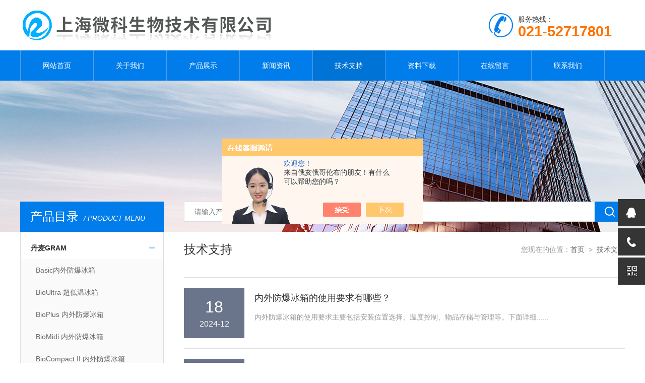

--- FILE ---
content_type: text/html; charset=utf-8
request_url: http://www.weike-biotech.com/Article-p7.html
body_size: 4872
content:
<!doctype html>
<html>
<head>
<link rel="canonical" href="http://www.weike-biotech.com/Article.html" />

<meta charset="utf-8">
<meta name="viewport" content="width=device-width, initial-scale=1, maximum-scale=1, user-scalable=no">
<TITLE>技术文章_第(7)页－上海微科生物技术有限公司</TITLE>
<link type="text/css" rel="stylesheet" href="/Skins/201172/css/style.css">
<script type="text/javascript" src="/Skins/201172/js/jquery.min.js"></script>
<script type="text/javascript" src="/Skins/201172/js/setRem.js"></script>

<!--banner js-->
<script type="text/javascript" src="/Skins/201172/js/jquery.royalslider.min.js"></script>




<script type="text/javascript" src="/Skins/201172/js/sea.js"></script>
<script type="text/javascript" src="/Skins/201172/js/sea.run.js"></script>

<script language="javaScript" src="/js/JSChat.js"></script><script language="javaScript">function ChatBoxClickGXH() { DoChatBoxClickGXH('https://chat.chem17.com',184878) }</script><script>!window.jQuery && document.write('<script src="https://public.mtnets.com/Plugins/jQuery/2.2.4/jquery-2.2.4.min.js" integrity="sha384-rY/jv8mMhqDabXSo+UCggqKtdmBfd3qC2/KvyTDNQ6PcUJXaxK1tMepoQda4g5vB" crossorigin="anonymous">'+'</scr'+'ipt>');</script><script type="text/javascript" src="https://chat.chem17.com/chat/KFCenterBox/201172"></script><script type="text/javascript" src="https://chat.chem17.com/chat/KFLeftBox/201172"></script><script>
(function(){
var bp = document.createElement('script');
var curProtocol = window.location.protocol.split(':')[0];
if (curProtocol === 'https') {
bp.src = 'https://zz.bdstatic.com/linksubmit/push.js';
}
else {
bp.src = 'http://push.zhanzhang.baidu.com/push.js';
}
var s = document.getElementsByTagName("script")[0];
s.parentNode.insertBefore(bp, s);
})();
</script>
</head>

<body>

<!--top start-->


<style type="text/css">
	/* 设置滚动条的样式 */
	::-webkit-scrollbar { width:4px;}/* 滚动槽 */
	::-webkit-scrollbar-track { background-color:#f0f0f0; border-radius:0px;}/* 滚动条滑块 */
	::-webkit-scrollbar-thumb { background-color:#6d6e70;}
	::-webkit-scrollbar-thumb:window-inactive { background-color:#3c3c3c;}
</style>

<!--此Js使手机浏览器的active为可用状态-->
<script type="text/javascript">
    document.addEventListener("touchstart", function () { }, true);
</script>
<!--top start-->
<div class="ly_top">
	<div class="top_main">
		<div class="ly_logo"><a href="/"><img src="/Skins/201172/images/logo.jpg" /></a></div>
		<div class="ly_tel"><img src="/Skins/201172/images/tel_tb.png" />服务热线： <br><span>021-52717801</span></div>		
		<div class="clear"></div>
	</div>
</div>
<!--top end-->

<!--nav start-->
<div class="ly_nav">
	<div class="menu_open">
		<i></i>
		<i></i>
		<i></i>
	</div>
	<div class="nav">
		<ul class="nav_ul clearfix">
			<li class="nav_item active"><a id="default" href="/">网站首页</a></li>
			<li class="nav_item"><a id="about" href="/about.html" rel="nofollow">关于我们</a><!--<i></i>--></li>
			<li class="nav_item"><a id="products" href="/products.html">产品展示</a><!--<i></i>--></li>
			<li class="nav_item"><a id="news" href="/news.html">新闻资讯</a><!--<i></i>--></li>
			<li class="nav_item"><a id="fqa" href="/article.html">技术支持</a><!--<i></i>--></li>
			<li class="nav_item"><a id="down" href="/down.html" rel="nofollow">资料下载</a><!--<i></i>--></li>
			<li class="nav_item"><a id="order" href="/order.html" rel="nofollow">在线留言</a><!--<i></i>--></li>
			<li class="nav_item"><a id="contact" href="/contact.html" rel="nofollow">联系我们</a><!--<i></i>--></li>
			<div class="clear"></div>
		</ul>
	</div>
	<div class="hcover"></div>
</div>
<!--nav end-->

<script src="https://www.chem17.com/mystat.aspx?u=weike21"></script>






<!--top end-->


<!--nybanner start-->
<div class="nybanner"><img src="/Skins/201172/images/ab_banner.jpg" /></div>
<!--nybanner end-->

<!--nymain start-->
<div class="nymain">
	
	<div class="ny_l">
		<div class="pro_menu">
			<div class="pro_menu_tit">产品目录<span>/ PRODUCT MENU</span><img src="/Skins/201172/images/down.png" onclick="test(this)"></div>
			<div class="dropdown" id="div2" style="">
              <ul>
			 
				<li>
					<b><a href="/ParentList-1318305.html">丹麦GRAM</a><span></span></b>
					<div>
						 
						<a href="/SonList-2350051.html">Basic内外防爆冰箱</a>
						
						<a href="/SonList-1318306.html">BioUltra 超低温冰箱</a>
						
						<a href="/SonList-1318307.html">BioPlus 内外防爆冰箱</a>
						
						<a href="/SonList-1318308.html">BioMidi 内外防爆冰箱</a>
						
						<a href="/SonList-1318311.html">BioCompact II 内外防爆冰箱</a>
						
						<a href="/SonList-1318312.html">BioCompact 内外防爆冰箱</a>
						
					</div>
				</li>
			
				<li>
					<b><a href="/ParentList-988911.html">德国NOBIMPEX</a><span></span></b>
					<div>
						 
						<a href="/SonList-2608445.html">支原体检测配套仪器</a>
						
						<a href="/SonList-2608336.html">支原体检测试剂</a>
						
						<a href="/SonList-2608048.html">细胞清洗液</a>
						
						<a href="/SonList-2465272.html">添加剂</a>
						
						<a href="/SonList-2134960.html">淋巴细胞分离液</a>
						
						<a href="/SonList-1943227.html">新生牛血清</a>
						
						<a href="/SonList-1941722.html">T细胞培养基</a>
						
						<a href="/SonList-1588988.html">胎牛血清</a>
						
						<a href="/SonList-988914.html">进口小型离心机</a>
						
					</div>
				</li>
			
				<li>
					<b><a href="/ParentList-1941347.html">德国Cellgenix</a><span></span></b>
					<div>
						 
						<a href="/SonList-2465199.html">细胞因子</a>
						
						<a href="/SonList-1941357.html">无血清培养基</a>
						
					</div>
				</li>
			
				<li>
					<b><a href="/ParentList-1941349.html">日本ZENOAQ</a><span></span></b>
					<div>
						 
						<a href="/SonList-1941356.html">冻存液</a>
						
					</div>
				</li>
			
				<li>
					<b><a href="/ParentList-1941353.html">新西兰Proliant</a><span></span></b>
					<div>
						 
						<a href="/SonList-1941355.html">牛血清白蛋白</a>
						
					</div>
				</li>
			
				<li>
					<b><a href="/ParentList-1941529.html">美国Compass</a><span></span></b>
					<div>
						 
						<a href="/SonList-1941531.html">血小板裂解物</a>
						
					</div>
				</li>
			
				<li>
					<b><a href="/ParentList-1941708.html">德国Schuett-biotec</a><span></span></b>
					<div>
						 
						<a href="/SonList-1941709.html">仪器设备</a>
						
					</div>
				</li>
			
				<li>
					<b><a href="/ParentList-1943198.html">日本AJINOMOTO</a><span></span></b>
					<div>
						 
						<a href="/SonList-1943201.html">培养基</a>
						
					</div>
				</li>
			
				<li>
					<b><a href="/ParentList-1945156.html">德国PAN</a><span></span></b>
					<div>
						 
						<a href="/SonList-2465306.html">人血清</a>
						
						<a href="/SonList-1945158.html">细胞培养相关试剂</a>
						
						<a href="/SonList-1945157.html">培养基</a>
						
					</div>
				</li>
			
				<li>
					<b><a href="/ParentList-1967500.html">德国利勃海尔</a><span></span></b>
					<div>
						 
						<a href="/SonList-1967501.html">冰箱</a>
						
					</div>
				</li>
			
				<li>
					<b><a href="/ParentList-1967545.html">丹麦CAPP</a><span></span></b>
					<div>
						 
						<a href="/SonList-1967546.html">移液器</a>
						
					</div>
				</li>
			
				<li>
					<b><a href="/ParentList-2340280.html">防爆柜</a><span></span></b>
					<div>
						 
						<a href="/SonList-2340446.html">危险化学品组合柜</a>
						
						<a href="/SonList-2340445.html">气瓶存储柜</a>
						
						<a href="/SonList-2340442.html">PP强酸强碱存储柜</a>
						
						<a href="/SonList-2340437.html">毒害品存储柜</a>
						
						<a href="/SonList-2340427.html">净气型药品柜</a>
						
						<a href="/SonList-2340281.html">易燃易爆存储柜</a>
						
					</div>
				</li>
			
				<li>
					<b><a href="/ParentList-2464181.html">其他</a><span></span></b>
					<div>
						 
					</div>
				</li>
			
				<li>
					<b><a href="/ParentList-2464958.html">法国 Biowest</a><span></span></b>
					<div>
						 
						<a href="/SonList-2465177.html">试剂</a>
						
						<a href="/SonList-2464977.html">细胞培养基</a>
						
						<a href="/SonList-2464960.html">血清</a>
						
					</div>
				</li>
			
				<li>
					<b><a href="/ParentList-2465188.html">日本 Cellex</a><span></span></b>
					<div>
						 
						<a href="/SonList-2465189.html">NK细胞初始袋</a>
						
					</div>
				</li>
			
				<li>
					<b><a href="/ParentList-2465312.html">Cell Culture Technologies</a><span></span></b>
					<div>
						 
						<a href="/SonList-2465313.html">无血清 培养基</a>
						
					</div>
				</li>
			
              </ul>
			</div>
            
           
		</div>
        
 
		
	</div>
	
	
	<div class="ny_r">
	
		<!--search start-->
<div class="ly_search">
	<form action="/products.html" method="post">
	<div class="sc_ipt"><input type="text" name="keyword" placeholder="请输入产品名称" /></div>
	<div class="sc_btn"><input type="submit" value="" /></div>
	</form>
</div>
		<!--search end-->
		<div class="ny_title">
			技术支持<p>您现在的位置：<a href="/">首页</a>&nbsp;&nbsp;&gt;&nbsp;&nbsp;<a href="/article.html">技术文章</a></p>
		</div>

		<div class="ly_news">
			<ul>
			
			<li>
				<div class="nw_time"><a href="/Article-3897664.html"><em>18</em><span>2024-12</span></a></div>
				<div class="nw_text">
					<span><a href="/Article-3897664.html">内外防爆冰箱的使用要求有哪些？</a></span>
					<p><a href="/Article-3897664.html">内外防爆冰箱的使用要求主要包括安装位置选择、温度控制、物品存储与管理等。下面详细......</a></p>
				</div>
			</li>
			 
			<li>
				<div class="nw_time"><a href="/Article-3894597.html"><em>16</em><span>2024-12</span></a></div>
				<div class="nw_text">
					<span><a href="/Article-3894597.html">常见的细胞因子的作用主要包括哪几种？</a></span>
					<p><a href="/Article-3894597.html">细胞因子是一类能在细胞间传递信息、具有免疫调节和效应功能的蛋白质或小分子多肽。细......</a></p>
				</div>
			</li>
			 
			<li>
				<div class="nw_time"><a href="/Article-3878581.html"><em>28</em><span>2024-11</span></a></div>
				<div class="nw_text">
					<span><a href="/Article-3878581.html">迷你离心机：小巧体形大大用途</a></span>
					<p><a href="/Article-3878581.html">迷你离心机是一种体积小巧、操作简便的离心设备，其工作原理与大型离心机相同，都是利......</a></p>
				</div>
			</li>
			 
			<li>
				<div class="nw_time"><a href="/Article-3866398.html"><em>18</em><span>2024-11</span></a></div>
				<div class="nw_text">
					<span><a href="/Article-3866398.html">整体防爆冰箱的核心功能什么？</a></span>
					<p><a href="/Article-3866398.html">整体防爆冰箱的核心功能是确保易燃易爆物质的安全存储，防止火灾和爆炸的发生。以下是......</a></p>
				</div>
			</li>
			 
			<li>
				<div class="nw_time"><a href="/Article-3865413.html"><em>15</em><span>2024-11</span></a></div>
				<div class="nw_text">
					<span><a href="/Article-3865413.html">延长整体防爆冰箱使用寿命的策略</a></span>
					<p><a href="/Article-3865413.html">延长整体防爆冰箱的使用寿命需要采取一系列的维护和操作策略。以下是一些关键措施：1......</a></p>
				</div>
			</li>
			 
			</ul>
		</div>
<div class="ly_page">
			共&nbsp;256&nbsp;条记录，当前&nbsp;7&nbsp;/&nbsp;52&nbsp;页&nbsp;&nbsp;<a href="/article-p1.html">首页</a>&nbsp;&nbsp;<a href="/article-p6.html">上一页</a>&nbsp;&nbsp;<a href="/article-p8.html">下一页</a>&nbsp;&nbsp;<a href="/article-p52.html">末页</a>&nbsp;&nbsp;跳转到第<input style="width:20px" class="p_input" type="text" name="custompage" id="custompage" onkeypress="return event.keyCode>=48&&event.keyCode<=57" onKeyDown="if(event.keyCode==13) {window.location='/article-p'+this.value; return false;}">页&nbsp;<input type="button" value="GO" style="width:40px;height:22px" onclick="window.location='/article-p'+document.getElementById('custompage').value;" />
		</div>
		
	</div>
	
</div>
<!--nymain end-->

<!--foot start-->
<!--foot start-->
<div class="ly_foot">
	<div class="ft_copy">
		<div class="cp_main">
			 上海微科生物技术有限公司(www.weike-biotech.com)主营:<strong>NK培养基</strong>,<strong>血小板裂解物</strong>,<strong>IPS培养基</strong>  备案号：<a href="http://beian.miit.gov.cn" target="_blank" rel="nofollow">沪ICP备16042879号-1</a>
			<p>技术支持：<A href="https://www.chem17.com" target="_blank" rel="nofollow">化工仪器网</A>&nbsp;&nbsp;&nbsp;&nbsp;<a href="https://www.chem17.com/login" target="_blank" rel="nofollow">管理登陆</a>&nbsp;&nbsp;&nbsp;&nbsp;<a href="/sitemap.xml">网站地图</a></p>
		</div>
	</div>
</div>
<!--foot end-->
<!--右侧悬浮-->
<div class="suspension">
	<div class="suspension-box">
		<a href="#" class="a a-service "><i class="i"></i></a>
		<a href="javascript:;" class="a a-service-phone "><i class="i"></i></a>
		<a href="javascript:;" class="a a-qrcode"><i class="i"></i></a>
		<a href="javascript:;" class="a a-top"><i class="i"></i></a>
		<div class="d d-service">
			<i class="arrow"></i>
			<div class="inner-box">
				<div class="d-service-item clearfix">
					<a href="http://wpa.qq.com/msgrd?v=3&amp;uin=1497970599&amp;site=qq&amp;menu=yes" class="clearfix"><span class="circle"><i class="i-qq"></i></span><h3>咨询在线客服</h3></a>
				</div>
				<div class="clear"></div>
			</div>
		</div>
		<div class="d d-service-phone">
			<i class="arrow"></i>
			<div class="inner-box">
				<div class="d-service-item clearfix">
					<span class="circle"><i class="i-tel"></i></span>
					<div class="text">
						<p style="margin: 0;">联系电话：<br> 13501794748</p>
					</div>
				</div>
				<div class="clear"></div>
			</div>
		</div>
		<div class="d d-qrcode">
			<i class="arrow"></i>
			<div class="inner-box">
				<div class="qrcode-img"><img src="/Skins/201172/images/side_ewm.jpg" alt=""></div>
				<p>微信服务号</p>
			</div>
			<div class="clear"></div>
		</div>
	</div>
</div>
	
<!--手机端漂浮电话-->
<div class="pf_tel">
	<a href="tel:13501794748"><img src="/Skins/201172/images/pf_tel.png" /></a>
</div>
<script type="text/javascript" src="/skins/201172/js/pt_js.js"></script>
<!--foot end-->


</body>
</html>
<script>
    $("#fqa").addClass("navon");
</script>












--- FILE ---
content_type: text/css
request_url: http://www.weike-biotech.com/Skins/201172/css/style.css
body_size: 13653
content:
@charset "utf-8";
/* CSS Document */
/* 上海加科生物科技有限公司 CSS Document 
 * ver：2.0
 * By：liuyang.
 * ICQ：1845676808
 * Date：2019/04/16
*/

/**common**/
body, div,dl,dt,dd,ul,ol,li,h1,h2,h3,h4,h5,h6,pre,form,fieldset,input,textarea,blockquote,p {padding:0; margin:0; font:14px Arial,\5FAE\8F6F\96C5\9ED1,Helvetica,sans-serif;}
table,td,tr,th{font-size:14px;}
ol,ul {list-style:none;}
li{list-style-type:none;}
img{vertical-align:top;border:0;}
h1,h2,h3,h4,h5,h6{font-size:inherit; font-weight:normal;}
address,cite,code,em,th,i{font-weight:normal; font-style:normal;}
.clear{*zoom:1;}
.clear:after{display:block; overflow:hidden; clear:both; height:0; visibility:hidden; content:".";}
a { text-decoration:none;}
a:visited { text-decoration:none;}
a:hover { text-decoration:none;}
a:active { text-decoration:none;}
.fl { float:left;}
.fr { float:right;}
input[type=button], input[type=submit], input[type=file], button { cursor: pointer; -webkit-appearance: none; }
input[type="text"] {
 -webkit-appearance: none;
}
textarea{
 -webkit-appearance: none;
}

@font-face { 
font-family: Helvetica33;/**定义font的名字**/
src: url(../font/Helvetica33.OTF);/**引入字体文件**/
}

/**top**/
@media screen and (min-width:1200px) {
	.ly_top .top_main { width:1200px; height: 100px; margin: 0 auto; padding: 0;}
}
@media screen and (max-width:1199px) and (min-width:1081px) {
	.ly_top .top_main { width:96%; height: 100px; margin: 0 auto; padding: 0;}
}
@media screen and (min-width:1081px) {
	.ly_top { width:100%; height: 100px; margin: 0 auto; padding: 0; background-color: #fff;}
	.top_main .ly_logo { width:540px; height: 60px; overflow: hidden; margin: 0; padding: 20px 0; float: left;}
	.top_main .ly_tel { width: 270px; height: 48px; line-height: 24px; float:right; color: #333; font-size: 14px; margin: 26px 0; padding: 0; float: right;}
	.ly_tel img { display:block; width: 48px; height: 48px; overflow: hidden; margin: 0 10px 0 0; padding: 0; float: left;}
	.ly_tel span { color: #ff7200; font-size:29px; font-weight: bold;}
}
@media screen and (max-width:1080px) {
	.ly_top { width:100%; overflow: hidden; margin: 0 auto; padding: 0 0;}
	.ly_top .top_main { width:94%; height: 1.0rem; overflow: hidden; margin: 0 auto; padding: 0;}
	.top_main .ly_logo { width:100%; height: 0.6rem; overflow: hidden; margin:0.2rem auto; padding: 0; float: left;}
	.ly_logo img { display:block; width:5.4rem; overflow: hidden; vertical-align: middle;}
	.top_main .top_r { display: none;}
	
	.top_main .ly_tel { display:none;}
	#KFRightScreen { display:none !important;}

}

/**nav**/
@media screen and (min-width:1200px) {
	.nav { width:1200px; height: 60px; overflow: hidden; margin: 0 auto; padding: 0;}
}
@media screen and (max-width:1199px) and (min-width:1081px) {
	.nav { width:96%; height: 60px; overflow: hidden; margin: 0 auto; padding: 0;}
}
@media screen and (min-width:1081px) {
	.ly_nav { width:100%; height: 60px; overflow: hidden; margin: 0 auto; padding: 0; background-color: #007deb; position: relative;}
	
	.nav ul { border-left:1px solid #4f9de8;}
	.nav_item { float: left; position: relative; margin: 0; border-right:1px solid #4f9de8;width: 12%;}
	.nav_item > a { display: block;height: 60px; padding: 0; line-height: 60px; color: #fff; font-size: 14px; text-align: center; -webkit-transition: all .4s; transition: all .4s; }
	.nav_item > a:hover, .nav_item > a.navon { color: #fff; background-color: #0073d6; border-radius: 2px;}

	.menu_open { display: none;}
	
	.nav_item_open { width: 100%; height: auto; position: absolute; left: 0; top: 100%; z-index: 10; box-shadow: 0 4px 8px 0 rgba(0, 12, 49, 0.1); background: #fff; border-radius: 0; opacity: 0; visibility: hidden; -webkit-transform: translateY(34px); transform: translateY(34px); -webkit-transition: all .4s; transition: all .4s; overflow: hidden; }
	.nav_item:hover .nav_item_open { visibility: visible; opacity: 1; -webkit-transform: translateY(0px); transform: translateY(0px);}
	.subopen { display: none; }
	.nav_item2 { width: 100%; line-height: 48px; }
	.nav_item2 a { display: block; padding: 0 10px; color: #666; font-size: 14px; white-space: nowrap; text-align: center; }
	.nav_item2:hover a { background-color: #0073d6; color: #fff; }
	.hcover { display: none;}
}
@media screen and (max-width:1080px) {
	.menu_open { display: block; float: right; width: 0.68rem; height: 0.68rem; padding: 0.06rem 0; border: 1px solid #dfdfdf; position: absolute; top: 0.16rem; right: 3%; box-sizing: border-box; z-index: 100; cursor: pointer}
    .menu_open i { height: 2px; width: 50%; background-color: #007deb; display: block; margin: 0.1rem auto;}
	.menu_open:hover { background-color:#007deb; border: 1px solid #007deb;}
	.menu_open:hover i { background-color: #fff;}
	
    .nav { width: 50%; height: 100%; position: fixed; top: 0; left: -50%; z-index: 100; overflow: hidden; background-color: #0073d6;}
    .hcover { display: block; width: 50%; height: 100%; background: rgba(0, 0, 0, .5); position: fixed; right: -50%; top: 0; z-index: 101; }
    .nav_ul { margin: 0; width: 100%; height: 100%; position: absolute; top: 0; left: 0; overflow-x: hidden; overflow-y: auto; padding-top: 20px; text-align: left; }
    .nav_item { float: none; margin: 0; width: 100%; height: 46px; position: relative;}
    .nav_item:after { content: ''; display: block; width: 100%; border-bottom: 1px solid rgba(0, 0, 0, .1); }
    .nav_item > a { display: block; margin: 0; font-size: 14px; line-height: 1.8; color: #fff; padding: 10px 10px 10px 20px; white-space: nowrap; text-overflow: ellipsis; overflow: hidden;}
	.nav_item > a:active { background-color: #2c67d6;}
    .nav_item i { position: absolute; z-index: 2; top: 0; right: 0; width: 100%; height: 100%; display: block;}
    /*.nav_item i:before { content: ''; display: block; height: 100%; border-left: 1px solid rgba(0, 0, 0, .1); position: absolute; top: 0; left: 0; }*/
    .nav_item i:after { content: ''; display: block; width: 8px; height: 8px; margin-bottom: -4px; border: 1px solid rgba(255, 255, 255, .5); border-top: 0; border-left: 0; position: absolute; bottom: 50%; right: 20px; -webkit-transform: rotate(-45deg); transform: rotate(-45deg); }
    .nav_item_open { width: 50%; height: 100%; margin: 0; box-shadow: none; background-color: #007deb; border-radius: 0; opacity: 1; visibility: visible; -webkit-transform: translateY(0px); transform: translateY(0px); position: fixed; left: -50%; top: 0; }
    .subopen { display: block; }
    .subopen a { display: block; overflow: hidden; margin: 0; padding: 30px 10px 18px 20px; white-space: nowrap; text-overflow: ellipsis; font-size: 14px; color: rgba(255, 255, 255, .5); background: rgba(0, 0, 0, .1); text-indent: 20px; position: relative; }
    .subopen a:before { content: ''; display: block; width: 8px; height: 8px; position: absolute; bottom: 50%; left: 20px; margin-bottom: -10px; -webkit-transform: rotate(-45deg); transform: rotate(-45deg); border: 1px solid rgba(255, 255, 255, .5); border-right: 0; border-bottom: 0; }
    .nav_item2 { position: relative; }
    .nav_item2 a { display: block; overflow: hidden; margin: 0; line-height: 1.8; padding: 10px 10px 10px 20px; white-space: nowrap; text-overflow: ellipsis; color: #fff; }
    .nav_item2:after { content: ''; width: 100%; position: absolute; bottom: 0; left: 0; display: block; border-bottom-width: 1px; border-bottom-style: solid; border-bottom: 1px solid rgba(0, 0, 0, .1);}
}

/**search**/
@media screen and (min-width:1200px) {}
@media screen and (max-width:1199px) and (min-width:1081px) {}
@media screen and (min-width:1081px) {
	.ly_search { width:360px; height: 40px; overflow: hidden; margin: 0; padding: 0; position: absolute; right: 0; top: 0;}
	.ly_search form { display: block; width:360px; height: 40px; overflow: hidden; margin: 0; padding: 0; float: right;}
	.ly_search form .sc_ipt { width:300px; height: 40px; overflow: hidden; margin: 0; padding: 3px 20px; background-color: #fff; border-left: 1px solid #dfdfdf; border-top: 1px solid #dfdfdf; border-bottom: 1px solid #dfdfdf; float: left; box-sizing: border-box;}
	.ly_search form .sc_btn { width:60px; height: 40px; overflow: hidden; margin: 0; padding: 0; background-color: #007deb;}
	.sc_ipt input { display:block; width:100%; height: 32px; overflow: hidden; line-height: 32px; color: #666; font-size: 14px; border: none; outline: none; background: none;}
	.sc_btn input { display:block; width: 100%; height: 40px; background: url(../images/sc_btn1.png) center center no-repeat; border: none; outline: none;}
}
@media screen and (max-width:1080px) {
	.ly_search { width:94%; height: 0.8rem; overflow: hidden; margin: 0 auto; padding: 0; position: absolute; left: 3%; top: 0.4rem;}
	.ly_search .sc_ipt { width:82%; height: 0.8rem; overflow: hidden; margin: 0; padding: 0.1rem 0.24rem; background-color: #fff; border-left: 1px solid #dfdfdf; border-top: 1px solid #dfdfdf; border-bottom: 1px solid #dfdfdf; float: left; box-sizing: border-box;}
	.ly_search .sc_btn { width:18%; height: 0.8rem; overflow: hidden; margin: 0; padding: 0; background-color: #007deb;}
	.sc_ipt input { display:block; width:100%; height: 0.6rem; overflow: hidden; line-height: 0.6rem; color: #666; font-size: 0.26rem; border: none; outline: none; background: none;}
	.sc_btn input { display:block; width: 100%; height: 0.8rem; background: url(../images/sc_btn1.png) center center no-repeat; background-size:0.36rem 0.36rem; border: none; outline: none;}
}

/**banner**/
@media screen and (min-width:1081px) {
	.apple-banner { width: 100%; height: 450px; overflow: hidden;}
	.apple-banner .swiper-container { width: 100%; height: 450px;}
	.swiper-button-prev,.swiper-button-next { width: 15%; height: 100%; top:0; background:none;}
	.swiper-button-prev { left:0;}
	.swiper-button-next { right:0;}
	.swiper-button-prev span,.swiper-button-next span { display:block; width: 64px; height: 64px; position: absolute; left: 20px; top: 50%; margin-top:-32px; border-radius: 100%; background: #007deb url(../images/arrows1.png) no-repeat center center; opacity: 0; -webkit-transition: opacity 0.5s ease; transition: opacity 0.5s ease;}
	.swiper-button-next span { background: #007deb url(../images/arrows2.png) no-repeat center center; left:auto; right:20px; }
	.swiper-button-prev:hover span,.swiper-button-next:hover span{ opacity: 1;}
	/*分页器*/
	.apple-banner .swiper-pagination{ top:auto; bottom:20px; background:none;}
	.apple-banner  .swiper-pagination-bullet { display: inline-block; width: 50px; margin: 0 3px; cursor: pointer; background: none; border-radius:0; opacity: 1;}
	.apple-banner  .swiper-pagination-bullet span { width: 50px; height: 3px; display: block; background: rgba(255,255,255,0.8);}
	.apple-banner .swiper-pagination-bullet-active span{ background-color: #ff7200;}
	.apple-banner .autoplay .swiper-pagination-bullet-active span{ background: rgba(255,255,255,0.8);}
	.apple-banner  .swiper-pagination-bullet i{ background-color: #ff7200; height: 3px; transform:scaleX(0); transform-origin: 0; display: block;}
	.apple-banner .autoplay .firsrCurrent i{ transition:transform 2.9s linear; transform:scaleX(1);}
	.apple-banner .autoplay .current i{ transition:transform 4s linear; transform:scaleX(1);}
	.apple-banner  .autoplay .replace span{ background-color:#fff;}
}
@media screen and (max-width:1080px) {
	.apple-banner { width: 100%; height: 3rem; overflow: hidden;}
	.apple-banner .swiper-container { width: 100%; height: 3rem;}
	.swiper-button-prev,.swiper-button-next { width: 15%; height: 100%; top:0; background:none;}
	.swiper-button-prev { left:0;}	
	.swiper-button-next { right:0;}
	.swiper-button-prev span,.swiper-button-next span { display:block; width: 0.64rem; height: 0.64rem; position: absolute; left: 3%; top: 50%; margin-top:-0.32rem; border-radius: 100%; background: rgba(51,122,183,1) url(../images/arrows1.png) no-repeat center center; background-size: 0.17rem 0.3rem; opacity: 0; -webkit-transition: opacity 0.5s ease; transition: opacity 0.5s ease;}
	.swiper-button-next span { background: rgba(51,122,183,1) url(../images/arrows2.png) no-repeat center center; background-size: 0.17rem 0.3rem; left:auto; right:3%; }
	.swiper-button-prev:hover span,.swiper-button-next:hover span{ opacity: 1;}
	/*分页器*/
	.apple-banner .swiper-pagination{ top:auto; bottom:0.12rem; background:none;}
	.apple-banner .swiper-pagination-bullet { display: inline-block; width: 0.5rem; height: 0.02rem; margin: 0 0.03rem; cursor: pointer; background: none; border-radius:0; opacity: 1;}
	.apple-banner .swiper-pagination-bullet span { width: 0.5rem; height: 0.02rem; display: block; background: rgba(255,255,255,0.8);}
	.apple-banner .swiper-pagination-bullet-active span{ background-color: #ff7200;}
	.apple-banner .autoplay .swiper-pagination-bullet-active span{ background: rgba(255,255,255,0.8);}
	.apple-banner .swiper-pagination-bullet i{ background-color: #ff7200; height: 0.02rem; transform:scaleX(0); transform-origin: 0; display: block;}
	.apple-banner .autoplay .firsrCurrent i{ transition:transform 2.9s linear; transform:scaleX(1);}
	.apple-banner .autoplay .current i{ transition:transform 4s linear; transform:scaleX(1);}
	.apple-banner .autoplay .replace span{ background-color:#fff;}
}

/**ly_tit**/
@media screen and (min-width:1081px) {
	.ly_tit { width:100%; overflow: hidden; margin: 0 auto 40px; padding: 0; text-align: center;}
	.ly_tit a { color:#333; font-size: 40px;}
	.ly_tit a span { display: block; color: #999; font-size: 14px; margin: 10px 0 0;}
}
@media screen and (max-width:1080px) {
	.ly_tit { width:100%; overflow: hidden; margin: 0 auto 0.48rem; padding: 0; text-align: center;}
	.ly_tit a { color:#333; font-size: 0.4rem;}
	.ly_tit a span { display: block; color: #999; font-size: 0.26rem; margin: 0.12rem 0 0;}
}

/**page**/
@media screen and (min-width:1081px) {
	.ly_page { width:100%; overflow: hidden; margin: 0 auto; padding: 0; text-align: center;}
	.ly_page ul li { display:inline-block; height: 40px; overflow: hidden; margin: 0; padding: 0;}
	.ly_page ul a {color: #999;}
	.ly_page ul li a.pn { width:80px;}
	.ly_page ul a:hover, .ly_page ul a.pnnum1 { color:#fff; border: 1px solid #ff7200; background-color: #ff7200;}
}
@media screen and (max-width:1080px) {
	.ly_page { width:100%; overflow: hidden; margin: 0 auto; padding: 0; text-align: center;}
	.ly_page ul li { display:inline-block; height: 0.6rem; overflow: hidden; margin: 0; padding: 0;}
	.ly_page ul a { display:inline-block; width: 0.6rem; height: 0.6rem; overflow: hidden; line-height: 0.6rem; color: #999; font-size: 0.26rem; text-align: center; border: 1px solid #dfdfdf; margin: 0 0.01rem; box-sizing: border-box;}
	.ly_page ul li a.pn { width:1.2rem;}
	.ly_page ul a:active, .ly_page ul a.pnnum1 { color:#fff; border: 1px solid #ff7200; background-color: #ff7200;}
}

/**右侧悬浮**/
@media screen and (min-width:1081px) {
	.suspension{position:fixed;z-index:55;right:0;bottom:85px;width:70px;height:240px;}
	.suspension-box{position:relative;float:right;}
	.suspension .a{display:block;width:54px;height:54px;background-color:#353535;margin-bottom:4px;cursor:pointer;outline:none;}
	.suspension .a.active,
	.suspension .a:hover{background:#007deb;}
	.suspension .a .i{float:left;width:54px;height:54px;background-image:url(../images/side_icon.png);background-repeat:no-repeat;}
	/* .suspension .a-service .i{background-position:0 0;} */
	.suspension .a-service .i{width:20px;height:20px;margin-top:17px;margin-left:17px;background-image:url(../images/suspension-bg.png);background-repeat:no-repeat;background-position:0 0;}
	.suspension .a-service-phone .i{width:20px;height:20px;margin-top:17px;margin-left:17px;background-image:url(../images/suspension-bg.png);background-repeat:no-repeat;background-position:-27px 0;}
	.suspension .a-qrcode .i{background-position:-38px 5px;}
	.suspension .a-cart .i{background-position:-88px 0;}
	.suspension .a-top .i{background-position:-126px 4px;}
	.suspension .a-top{background:#D2D3D6;display:none;}
	.suspension .a-top:hover{background:#c0c1c3;}
	.suspension .d{display:none;width:223px;background:#fff;position:absolute;right:67px;border:1px solid #E0E1E5;border-radius:3px;box-shadow:0px 2px 5px 0px rgba(161, 163, 175, 0.11);}
	.suspension .d .arrow{position:absolute;width:8px;height:12px;background:url(../images/side_bg_arrow.png) no-repeat;right:-8px;top:31px;}
	.suspension .d-service{top:-10px;}
	.suspension .d-service-phone{top:54px;}
	.suspension .d-qrcode{top:108px;}
	.suspension .d .inner-box{padding:15px 22px;}
	.suspension .d-service-item{padding:0;}
	.suspension .d-service .d-service-item{border-bottom:none;}
	.suspension .d-service-item .circle{width:54px;height:54px;border-radius:50%;overflow:hidden;background:#F1F1F3;display:block;float:left;}
	.suspension .d-service-item .i-qq{width:54px;height:54px;background:url(../images/side_con_icon03.png) no-repeat center 15px;display:block;transition:all .2s;border-radius:50%;overflow:hidden;}
	.suspension .d-service-item:hover .i-qq{background-position:center 3px;}
	.suspension .d-service-item .i-tel{width:54px;height:54px;background:url(../images/side_con_icon02.png) no-repeat center center;display:block;}
	.suspension .d-service-item h3{float:left;width:112px;line-height:54px;color:#666;font-size:15px;margin-left:12px;}
	.suspension .d-service-item .text {float:left;width:112px;line-height:22px;font-size:15px;margin-left:12px;}
	.suspension .d-service-item .text .number{font-family:Arial,"Microsoft Yahei","HanHei SC",PingHei,"PingFang SC","Helvetica Neue",Helvetica,Arial,"Hiragino Sans GB","Heiti SC","WenQuanYi Micro Hei",sans-serif;}
	.suspension .d-service-item .text p { height:54px; line-height: 27px; color: #666; font-size: 18px;}
	.suspension .d-service-intro{padding-top:10px;}
	.suspension .d-service-intro p{float:left;line-height:27px;font-size:12px;width:50%;white-space:nowrap;color:#888;}
	.suspension .d-service-intro i{background:url(../images/side_con_icon01.png) no-repeat center center;height:27px;width:14px;margin-right:5px;vertical-align:top;display:inline-block;}
	.suspension .d-qrcode{text-align:center;width: 200px;}
	.suspension .d-qrcode .inner-box{padding:0 0 10px;}
	.suspension .d-qrcode p{font-size:14px;color:#93959c; margin: 0;}
}
@media screen and (max-width:1080px) {
	.suspension { display:none;}
}

/**手机端漂浮电话**/
@media screen and (min-width:1081px) {
	.pf_tel {display:none;}
}
@media screen and (max-width:1080px) {
	.pf_tel { width:0.8rem; height: 0.8rem; margin: 0; padding: 0; position: fixed; right: 0.12rem; bottom: 20%; z-index: 100;}
	.pf_tel a { display:block; width: 0.4rem; height: 0.4rem; margin: 0; padding: 0.2rem; border-radius: 50%; background-color: #ff7200; box-shadow: 0 0 0.16rem rgba(255, 114, 0, 0.4);}
	.pf_tel a img { display:block; width: 0.4rem; height: 0.4rem; margin: 0 auto; padding: 0;}
}

/**products**/
@media screen and (min-width:1200px) {
	.ly_pro { width:100%; overflow: hidden; margin: 0 auto; padding: 40px 0; background-color: #f5f5f5;}
	.ly_scroll { width:1200px; overflow: hidden; margin: 0 auto 40px; padding: 0;}
}
@media screen and (max-width:1199px) and (min-width:1081px) {
	.ly_pro { width:96%; overflow: hidden; margin: 0 auto 40px; padding: 40px 2%; background-color: #f5f5f5;}
	.pro_list { width:100%;}
	.ly_scroll { width:100%; overflow: hidden; margin: 0 auto 40px; padding: 0;}
}
@media screen and (min-width:1081px) {
	.pro_list { margin: 0 auto;}
	.ly_scroll ul li { width:277.5px; overflow: hidden; margin: 0 30px 0 0; padding: 0; background-color: #fff; border: 1px solid #dfdfdf; box-sizing: border-box; float: left;}
	.ly_scroll ul li .pro_img { width:100%; overflow: hidden; margin: 0 auto; padding: 10px 0 0;}
	.ly_scroll ul li .pro_img a { display:block; width:100%; height:275px; overflow: hidden; margin: 0 auto; padding: 0; box-sizing: border-box; position: relative;}
	.ly_scroll ul li .pro_img a.par_img { height:80px;}
	.ly_scroll ul li .pro_img a img { display:block; max-width: 100%; max-height: 100%; margin: auto; padding: 0; position: absolute; left: 0; top: 0; right: 0; bottom: 0;}
	.ly_scroll ul li .pro_name { width:100%; height: 46px; overflow: hidden; margin: 0 auto; padding: 0;}
	.ly_scroll ul li .pro_name a { display:block; width:90%; height: 46px; overflow: hidden; line-height: 46px; color: #333; font-size: 14px; text-align: center; margin: 0 auto; padding: 0;}
	.ly_scroll ul li:hover { border: 1px solid #007deb;}
	.ly_scroll ul li:hover .pro_name a { color: #007deb;}
	
	.pro_more { width:200px; height: 40px; overflow: hidden; margin: 0 auto; padding: 0;}
	.pro_more a { display:block; width:158px; height: 38px; overflow: hidden; line-height: 38px; color: #007deb; font-size: 14px; text-align: center; border: 1px solid #007deb;}
	.pro_more a:hover { color:#fff; background-color: #007deb;}
}
@media screen and (max-width:1080px) {
	.ly_pro { width:94%; overflow: hidden; margin: 0 auto; padding: 0.48rem 3%; background-color: #f5f5f5;}
	.pro_list { width:100%; margin: 0 auto 0.24rem;}
	.ly_scroll { width:100%; overflow: hidden; margin: 0 auto 0.24rem; padding: 0;}
	.ly_scroll ul li { width:3.2rem; overflow: hidden; margin: 0 0.24rem 0 0; padding: 0; background-color: #fff; border: 1px solid #dfdfdf; box-sizing: border-box; float: left;}
	.ly_scroll ul li .pro_img { width:100%; overflow: hidden; margin: 0 auto; padding: 0.06rem 0 0;}
	.ly_scroll ul li .pro_img a { display:block; width:100%; height:3.2rem; overflow: hidden; margin: 0 auto; padding: 0; box-sizing: border-box; position: relative;}
	.ly_scroll ul li .pro_img a.par_img { height:1.2rem;}
	.ly_scroll ul li .pro_img a img { display:block; max-width: 90%; max-height: 90%; margin: auto; padding: 0; position: absolute; left: 0; top: 0; right: 0; bottom: 0;}
	.ly_scroll ul li .pro_name { width:100%; height: 0.72rem; overflow: hidden; margin: 0 auto; padding: 0;}
	.ly_scroll ul li .pro_name a { display:block; width:90%; height: 0.72rem; overflow: hidden; line-height: 0.72rem; color: #333; font-size: 0.26rem; text-align: center; margin: 0 auto; padding: 0;}
	.ly_scroll ul li:active { border: 1px solid #007deb;}
	.ly_scroll ul li:active .pro_name a { color: #007deb;}
	
	.pro_more { width:2.4rem; height: 0.72rem; overflow: hidden; margin: 0 auto; padding: 0.24rem 0 0;}
	.pro_more a { display:block; width:100%; height: 0.72rem; overflow: hidden; line-height: 0.7rem; color: #007deb; font-size: 0.26rem; text-align: center; border: 1px solid #007deb; box-sizing: border-box;}
	.pro_more a:hover { color:#fff; background-color: #007deb;}
}

/**new_art**/
@media screen and (min-width:1200px) {
	.new_art { width:1200px; overflow: hidden; margin: 40px auto; padding: 0;}
}
@media screen and (max-width:1199px) and (min-width:1081px) {
	.new_art { width:96%; overflow: hidden; margin: 40px auto; padding: 0;}
}
@media screen and (min-width:1081px) {
	.new_art .new_l, .new_art .art_r { width:48%; overflow: hidden; margin: 0; padding: 0; float: left;}
	.new_art .new_l { margin: 0 4% 0 0;}
	.na_tit { width:100%; height: 40px; overflow: hidden; line-height: 40px; color: #333; font-size: 24px; margin: 0 auto; padding: 0;}
	.na_tit span { color:#999; font-size: 14px;}
	.na_tit a { display:block; width:90px; height: 30px; overflow: hidden; line-height: 28px; color: #007deb; font-size: 14px; text-align: center; border: 1px solid #007deb; box-sizing: border-box; margin: 5px 0; padding: 0; box-sizing: border-box; float: right;}
	.na_tit a:hover { color:#fff; background-color: #007deb;}
	
	.new_l ul li { width:100%; height: 60px; overflow: hidden; margin: 20px auto; padding: 0 0 0 76px; box-sizing: border-box; position: relative;}
	.new_l ul li .nwl_time { width:60px; height: 40px; overflow: hidden; background-color: #6a748b; margin: 0; padding: 10px 0; position: absolute; left: 0; top: 0;}
	.nwl_time i, .nwl_time em { display:block; width:100%; height: 20px; overflow: hidden; line-height: 20px; color: #fff; font-size: 14px; font-style: normal; text-align: center; margin: 0 auto; padding: 0;}
	.new_l ul li .nel_text { width:100%; height: 60px; overflow: hidden; margin: 0; padding: 0;}
	.nel_text p a { display: block; width:100%; height: 20px; overflow: hidden; line-height: 20px; color: #333; font-size: 16px; margin: 0 auto 2px; padding: 0;}
	.nel_text span a { display: block; width:100%; height: 40px; overflow: hidden; line-height: 20px; color: #999; font-size: 12px; margin: 0; padding: 0;}
	.new_l ul li:hover .nwl_time { background-color: #007deb;}
	.new_l ul li:hover .nel_text p a { color: #007deb;}
	
	.art_r img.ar_img { display:block; width:100%; overflow: hidden; margin: 20px auto; padding: 0;}
	.art_r ul li { width:100%; height: 40px; overflow: hidden; margin: 0 auto 4px; padding-bottom: 4px; border-bottom: 1px dotted #dfdfdf;}
	.art_r ul li a { display:block; width:76%; height: 40px; overflow: hidden; line-height: 40px; color: #333; font-size: 16px; margin: 0; padding: 0 0 0 12px; box-sizing: border-box; background: url(../images/ar_tb.png) 0 17px no-repeat; background-size: 6px 6px; float: left;}
	.art_r ul li span { display:block; width:24%; height: 40px; overflow: hidden; line-height: 40px; color: #999; font-size: 12px; text-align: right; float: right;}
	.art_r ul li a:hover { color:#007deb;}
}
@media screen and (max-width:1080px) {
	.new_art { width:96%; overflow: hidden; margin: 0.48rem auto; padding: 0;}
	.new_art .new_l, .new_art .art_r { width:100%; overflow: hidden; margin: 0 auto 0.48rem; padding: 0;}
	.new_art .art_r { margin: 0 auto;}
	.na_tit { width:100%; height: 0.6rem; overflow: hidden; line-height: 0.6rem; color: #333; font-size: 0.4rem; margin: 0 auto; padding: 0;}
	.na_tit span { color:#999; font-size: 0.24rem;}
	.na_tit a { display:block; width:1.4rem; height: 0.6rem; overflow: hidden; line-height: 0.6rem; color: #007deb; font-size: 0.24rem; text-align: center; border: 1px solid #007deb; box-sizing: border-box; margin: 0; padding: 0; box-sizing: border-box; float: right;}
	.na_tit a:active { color:#fff; background-color: #007deb;}
	
	.new_l ul li { width:100%; height: 1rem; overflow: hidden; margin: 0.24rem auto; padding: 0 0 0 1.2rem; box-sizing: border-box; position: relative;}
	.new_l ul li .nwl_time { width:1rem; height: 0.8rem; overflow: hidden; background-color: #6a748b; margin: 0; padding: 0.1rem 0; position: absolute; left: 0; top: 0;}
	.nwl_time i, .nwl_time em { display:block; width:100%; height: 0.4rem; overflow: hidden; line-height: 0.4rem; color: #fff; font-size: 0.26rem; font-style: normal; text-align: center; margin: 0 auto; padding: 0;}
	.new_l ul li .nel_text { width:100%; height: 1rem; overflow: hidden; margin: 0; padding: 0;}
	.nel_text p a { display: block; width:100%; height: 0.3rem; overflow: hidden; line-height: 0.3rem; color: #333; font-size: 0.28rem; margin: 0 auto 0.06rem; padding: 0;}
	.nel_text span a { display: block; width:100%; height: 0.64rem; overflow: hidden; line-height: 0.32rem; color: #999; font-size: 0.24rem; margin: 0; padding: 0;}
	.new_l ul li:active .nwl_time { background-color: #007deb;}
	.new_l ul li:active .nel_text p a { color: #007deb;}
	
	.art_r img.ar_img { display:block; width:100%; overflow: hidden; margin: 0.24rem auto; padding: 0;}
	.art_r ul li { width:100%; height: 0.72rem; overflow: hidden; margin: 0 auto 0.12rem; padding-bottom: 0.12rem; border-bottom: 1px dotted #dfdfdf;}
	.art_r ul li a { display:block; width:76%; height: 0.72rem; overflow: hidden; line-height: 0.72rem; color: #333; font-size: 0.28rem; margin: 0; padding: 0 0 0 0.24rem; box-sizing: border-box; background: url(../images/ar_tb.png) 0 0.32rem no-repeat; background-size: 0.08rem 0.08rem; float: left;}
	.art_r ul li span { display:block; width:24%; height: 0.72rem; overflow: hidden; line-height: 0.72rem; color: #999; font-size: 0.24rem; text-align: right; float: right;}
	.art_r ul li a:active { color:#007deb;}

}

/**pro_main**/
@media screen and (min-width:1200px) {
	.pro_main { width:1200px; overflow: hidden; margin: 0 auto; padding: 0; position: relative;}
	.ny_l { width:285px; overflow: hidden; margin: 0; padding: 0; float: left;}
	.ny_r { width:875px; overflow: hidden; margin: 0; padding: 0; float: right;}
}
@media screen and (max-width:1199px) and (min-width:1081px) {
	.pro_main { width:96%; overflow: hidden; margin: 0 auto; padding: 0; position: relative;}
	.ny_l { width:23.5%; overflow: hidden; margin: 0; padding: 0; float: left;}
	.ny_r { width:74%; overflow: hidden; margin: 0; padding: 0; float: right;}
}
@media screen and (min-width:1081px) {
	.pro_bg { width:100%; overflow: hidden; background-color:#f5f5f5; /*background:#f5f5f5 url(../images/pro_bg.jpg) center top no-repeat;*/ margin: 0 auto 40px; padding: 60px 0 40px; position: relative;}
	.pro_menu { width:100%; overflow: hidden; margin: 0; padding: 0;}
	.pro_menu .pro_menu_tit { width:100%; height: 60px; overflow: hidden; line-height: 60px; color: #fff; font-size: 24px; margin: 0 auto; padding: 0 20px; background-color: #007deb; box-sizing: border-box;}
	.pro_menu_tit span { display: inline-block; font-size: 14px; font-style: italic; margin: 0 0 0 10px;}
	.pro_menu div.dropdown { width: 100%; background-color: #fff; font-family: "Montserrat", sans-serif; margin: 0; padding: 10px 0 0; border-right: 1px solid #dfdfdf; border-left: 1px solid #dfdfdf; box-sizing: border-box;}
	.pro_menu div.dropdown li { border-bottom: 1px solid #dfdfdf; position: relative;}
	.pro_menu div.dropdown li:hover {}
	.pro_menu div.dropdown li a { display: block; width: 100%; height: 44px; overflow: hidden; line-height: 44px; color: #333; font-size: 14px; text-decoration: none; margin: 0; padding:0 20px; box-sizing: border-box;}
	.pro_menu div.dropdown li:hover a { color: #007deb;}
	.pro_menu div.dropdown li span { width:44px; height: 44px; margin: 0; padding: 0; position: absolute; top: 0; right: 0; cursor: pointer; display:block;background: url(../images/jt1.png) center center no-repeat; background-size: 20px 20px;}
	.pro_menu div.dropdown li span:hover { background: url(../images/jt01.png) center center no-repeat; background-size: 20px 20px;}
	.pro_menu div.dropdown li.on span { background: url(../images/jt02.png) center center no-repeat; background-size: 20px 20px;}
	.pro_menu div.dropdown li > div { margin:0; padding: 0; background-color: #fafafa; display:none;}
	.pro_menu div.dropdown li > div a{ border: none;}
	.pro_menu div.dropdown li > div a { color: #666; padding: 0 30px; background: none;}
	.pro_menu div.dropdown li:hover > div a { background: none; color: #999;}
	.pro_menu div.dropdown li > div a:hover { background-color: #f8f8f8; color:#007deb;}
	
	.pro_list { width:100%; overflow: hidden; margin: 0 auto; padding: 0; float: right;}
	.pro_list2 { width:100%; overflow: hidden; margin: 60px auto 0; padding: 0; float: right;}
	.pro_list ul li, .pro_list2 ul li { width:22.75%; overflow: hidden; margin: 0 3% 20px 0; padding: 0; float: left;}
	.pro_list ul li:nth-child(4n+4), .pro_list2 ul li:nth-child(4n+4) { margin:0 0 20px;}
	.pro_list ul li .pro_img a, .pro_list2 ul li .pro_img a { display: block; width:100%; height: 200px; overflow: hidden; margin: 0 auto; padding: 0; border: 1px solid #dfdfdf; background-color: #fff; position: relative; box-sizing: border-box;}
	.pro_list ul li .xc_img a, .pro_list2 ul li .xc_img a { display: block; width:100%; height: 200px; overflow: hidden; margin: 0 auto; padding: 0; border: 1px solid #dfdfdf; background-color: #fff; position: relative; box-sizing: border-box;}
	.pro_img img, .xc_img img { display:block; max-width: 100%; max-height: 100%; margin: auto; padding: 0; position: absolute; left: 0; top: 0; right: 0; bottom: 0;}
	
	.pro_list ul li .pro_name a, .pro_list2 ul li .pro_name a { display: block; width:100%; height: 40px; overflow: hidden; line-height: 40px; color: #666; font-size: 14px; text-align: center;}
	.pro_list ul li:hover .pro_img a, .pro_list2 ul li:hover .pro_img a { border: 1px solid #007deb;}
	.pro_list ul li:hover .pro_name a, .pro_list2 ul li:hover p a { color: #007deb;}
}
@media screen and (max-width:1080px) {
	.pro_bg { width:100%; overflow: hidden; background-color:#f5f5f5; background-size: 19.2rem 1.6rem; margin: 0 auto 0.48rem; padding: 1.24rem 0 0.48rem; position: relative;}
	.pro_main { width:94%; overflow: hidden; margin: 0 auto ; padding: 0 3%;}
	.ny_l { width:100%; overflow: hidden; margin: 0.24rem auto; padding: 0;}
	.ny_r { width:100%; overflow: hidden; margin: 0 auto; padding: 0;}
	
	.pro_menu { width:100%; overflow: hidden; margin: 0 auto; padding: 0;}
	.pro_menu .pro_menu_tit { width:100%; height: 0.8rem; overflow: hidden; line-height: 0.8rem; color: #fff; font-size: 0.32rem; margin: 0 auto; padding: 0 0.24rem; background-color: #007deb; box-sizing: border-box; position: relative;}	
	.pro_menu_tit span { display: inline-block; font-size: 14px; font-style: italic; margin: 0 0 0 10px;}
	.pro_menu_tit img { display:block; width: 0.4rem; height: 0.4rem; margin: 0; padding: 0.2rem; position: absolute; top: 0; right: 0;}
	.pro_menu div.dropdown { width: 100%; background-color: #fff; font-family: "Montserrat", sans-serif; margin: 0; padding: 10px 0 0; border-right: 1px solid #dfdfdf; border-left: 1px solid #dfdfdf; box-sizing: border-box; display:none;}
	.pro_menu div.dropdown li { border-bottom: 1px solid #dfdfdf; position: relative;}
	.pro_menu div.dropdown li:hover {}
	.pro_menu div.dropdown li a { display: block; width: 100%; height: 44px; overflow: hidden; line-height: 44px; color: #333; font-size: 14px; text-decoration: none; margin: 0; padding:0 20px; box-sizing: border-box;}
	.pro_menu div.dropdown li:hover a { color: #007deb;}
	.pro_menu div.dropdown li span { width:44px; height: 44px; margin: 0; padding: 0; position: absolute; top: 0; right: 0; cursor: pointer; display:block;background: url(../images/jt1.png) center center no-repeat; background-size: 20px 20px;}
	.pro_menu div.dropdown li span:hover { background: url(../images/jt01.png) center center no-repeat; background-size: 20px 20px;}
	.pro_menu div.dropdown li.on span { background: url(../images/jt02.png) center center no-repeat; background-size: 20px 20px;}
	.pro_menu div.dropdown li > div { margin:0; padding: 0; background-color: #fafafa; display:none;}
	.pro_menu div.dropdown li > div a{ border: none;}
	.pro_menu div.dropdown li > div a { color: #666; padding: 0 30px; background: none;}
	.pro_menu div.dropdown li:hover > div a { background: none; color: #999;}
	.pro_menu div.dropdown li > div a:hover { background-color: #f8f8f8; color:#007deb;}
	
	.pro_list, .pro_list2 { width:100%; overflow: hidden; margin: 0 auto; padding: 0; float: right;}
	.pro_list ul li, .pro_list2 ul li { width:48%; overflow: hidden; margin: 0 4% 0.24rem 0; padding: 0; float: left;}
	.pro_list ul li:nth-child(2n+2), .pro_list2 ul li:nth-child(2n+2) { margin:0 0 0.24rem;}
	.pro_list ul li .pro_img a, .pro_list2 ul li .pro_img a { display:block; width:100%; height: 3rem; overflow: hidden; margin: 0 auto; padding: 0; border: 1px solid #dfdfdf; background-color: #fff; position: relative; box-sizing: border-box;}
	.pro_img img { display:block; max-width: 96%; max-height: 96%; margin: auto; padding: 0; position: absolute; left: 0; top: 0; right: 0; bottom: 0;}
	.pro_list ul li .xc_img a, .pro_list2 ul li .xc_img a { display: block; width:100%; height: 2.2rem; overflow: hidden; margin: 0 auto; padding: 0; border: 1px solid #dfdfdf; background-color: #fff; position: relative; box-sizing: border-box;}
	.pro_img img, .xc_img img { display:block; max-width: 96%; max-height: 96%; margin: auto; padding: 0; position: absolute; left: 0; top: 0; right: 0; bottom: 0;}
	.pro_list ul li .pro_name a, .pro_list2 ul li .pro_name a { display:block; width:100%; height: 0.64rem; overflow: hidden; line-height: 0.64rem; color: #666; font-size: 0.26rem; text-align: center;}
	.pro_list ul li:active .pro_img a, .pro_list2 ul li:active .pro_img a { border: 1px solid #007deb;}
	.pro_list ul li:active .pro_name a, .pro_list2 ul li:active p a { color: #007deb;}
}

/**about**/
@media screen and (min-width:1200px) {
	.ly_about { width:1200px; overflow: hidden; margin: 40px auto; padding: 0; box-sizing: border-box;}
	.ly_about .lyab_img { width:460px; height: 300px; overflow: hidden; margin: 0; padding: 0; float: right;}
	.ly_about .lyab_text { width:700px; overflow: hidden; margin: 0; padding: 0; float: left;}
}
@media screen and (max-width:1199px) and (min-width:1081px) {
	.ly_about { width:96%; overflow: hidden; margin: 40px auto; padding: 0; box-sizing: border-box;}
	.ly_about .lyab_img { width:40%; overflow: hidden; margin: 0; padding: 0; float: right;}
	.ly_about .lyab_text { width:56%; overflow: hidden; margin: 0; padding: 0; float: left;}
}
@media screen and (min-width:1081px) {
	.ab_title { width:100%; overflow: hidden; margin: 0 auto 40px; padding: 0;}
	.ab_title a { display:block; width:100%; overflow: hidden; color:#333; font-size: 40px; text-align: center; margin: 0 auto; padding: 28px 0; background-color: #f5f5f5;}
	.ab_title a span { display: block; color: #999; font-size: 14px; text-align: center; margin: 10px 0 0;}
	
	.lyab_img img { display:block; width:100%; overflow: hidden; margin: 0; padding: 0;}
	.lyab_text em { display:block; width:100%; overflow: hidden; margin: 0 auto; padding: 0; color: #333; font-size: 24px; font-style: normal;}
	.lyab_text p { width:100%; max-height: 148px; overflow: hidden; line-height: 24px; color: #666; font-size: 14px; text-indent: 2em; text-align: justify; margin: 40px auto; padding: 0;}
	.lyab_text a { display:block; width:158px; height: 38px; overflow: hidden; line-height: 38px; color: #007deb; font-size: 14px; text-align: center; border: 1px solid #007deb;}
	.lyab_text a:hover { color:#fff; background-color: #007deb;}
}
@media screen and (max-width:1080px) {
	.ab_title { width:100%; overflow: hidden; margin: 0 auto 0.48rem; padding: 0;}
	.ab_title a { display:block; width:100%; overflow: hidden; color:#333; font-size: 0.4rem; margin: 0 auto; padding: 0.36rem 0; text-align: center; background-color: #f5f5f5;}
	.ab_title a span { display: block; color: #999; font-size: 0.26rem; text-align: center; margin: 0.12rem 0 0;}
	
	.ly_about { width:94%; overflow: hidden; margin: 0.48rem auto; padding: 0; box-sizing: border-box;}
	.ly_about .lyab_img { width:100%; overflow: hidden; margin: 0 auto 0.48rem; padding: 0;}
	.ly_about .lyab_text { width:100%; overflow: hidden; margin: 0 auto; padding: 0;}
	.lyab_img img { display:block; max-width:100%; overflow: hidden; margin: 0 auto; padding: 0;}
	.lyab_text em { display:block; width:100%; overflow: hidden; margin: 0 auto; padding: 0; color: #333; font-size: 0.32rem; font-style: normal;}
	.lyab_text p { width:100%; max-height: 2.64rem; overflow: hidden; line-height: 0.44rem; color: #666; font-size: 0.26rem; text-indent: 2em; text-align: justify; margin: 0.24rem auto; padding: 0;}
	.lyab_text a { display:block; width:2.4rem; height: 0.72rem; overflow: hidden; line-height: 0.7rem; color: #007deb; font-size: 14px; text-align: center; border: 1px solid #007deb; box-sizing: border-box; margin: 0 auto; padding: 0;}
	.lyab_text a:active { color:#fff; background-color: #007deb;}
}

/**foot**/
@media screen and (min-width:1200px) {
	.ly_foot .ly_links { width:1200px; overflow: hidden; margin: 0 auto 40px; padding: 10px; border: 1px solid rgba(255, 255, 255, .2); box-sizing: border-box;}
	.ft_copy .cp_main { width:1200px; overflow: hidden; margin: 0 auto; padding: 0; color: rgba(255, 255, 255, .5); font-size: 14px;}
}
@media screen and (max-width:1199px) and (min-width:1081px) {
	.ly_foot .ly_links { width:96%; overflow: hidden; margin: 0 auto 40px; padding: 10px; border: 1px solid rgba(255, 255, 255, .2); box-sizing: border-box;}
	.ft_copy .cp_main { width:96%; overflow: hidden; margin: 0 auto; padding: 0; color: rgba(255, 255, 255, .5); font-size: 14px;}
}
@media screen and (min-width:1081px) {
	.ly_foot { width:100%; overflow: hidden; margin: 0 auto; padding: 40px 0; background-color: #1773c6;}
	
	.ly_links span, .ly_links a { display:inline-block; height: 28px; line-height: 28px; color: rgba(255, 255, 255, 0.6); font-size: 14px; margin: 0; padding: 0 10px;} 
	.ly_links span, .ly_links a:hover { color: #fff;}
	
	.ly_foot .ft_copy { width:100%; overflow: hidden; margin: 0 auto; padding: 0;}
	.cp_main p { display:inline-block; float: right;}
	.cp_main a, .cp_main p a { color:rgba(255, 255, 255, .6);}
	.cp_main a:hover { color:#fff;}
}
@media screen and (max-width:1080px) {
	.ly_foot { width:100%; overflow: hidden; margin: 0 auto; padding: 0.48rem 0; background-color: #1773c6;}
	
	.ly_foot .ly_links { width:94%; overflow: hidden; margin: 0 auto 0.48rem; padding: 0.12rem; border: 1px solid rgba(255, 255, 255, .2); box-sizing: border-box;}
	.ly_links span, .ly_links a { display:inline-block; height: 0.6rem; line-height: 0.6rem; color: rgba(255, 255, 255, 0.6); font-size: 0.26rem; margin: 0; padding: 0 0.12rem;}
	.ly_links span, .ly_links a:active { color: #fff;}
	
	.ly_foot .ft_copy { width:100%; overflow: hidden; margin: 0 auto; padding: 0;}
	.ft_copy .cp_main { width:94%; overflow: hidden; line-height: 0.6rem; margin: 0 auto; padding: 0; color: rgba(255, 255, 255, .5); font-size: 0.26rem;}
	.cp_main p { width: 100%; font-size: 0.26rem;}
	.cp_main a, .cp_main p a { color:rgba(255, 255, 255, .6);}
	.cp_main a:active { color:#fff;}
}

/**nybanner**/
@media screen and (min-width:1081px) {
	.nybanner { width:100%; height: 300px; overflow: hidden; margin: 0 auto; padding: 0; position: relative;}
	.nybanner img { display:block; width: 1920px; height: 300px; overflow: hidden; margin: -150px 0 0 -960px; padding: 0; position: absolute; left: 50%; top: 50%;}
}
@media screen and (max-width:1080px) {
	.nybanner { width:100%; height: 3.0rem; overflow: hidden; margin: 0 auto; padding: 0; position: relative;}
	.nybanner img { display:block; width: 19.2rem; height: 3.0rem; overflow: hidden; margin: -1.5rem 0 0 -9.6rem; padding: 0; position: absolute; left: 50%; top: 50%;}
}

/**nymain**/
@media screen and (min-width:1200px) {
	.nymain { width:1200px; overflow: hidden; margin: -60px auto 40px; padding: 0; position: relative; z-index: 9;}
}
@media screen and (max-width:1199px) and (min-width:1081px) {
	.nymain { width:96%; overflow: hidden; margin: -60px auto 40px; padding: 0; position: relative; z-index: 9;}	
}
@media screen and (min-width:1081px) {
	.nymain .ny_r { padding-top:60px; position: relative;}
	.nymain .ny_r .ly_search { width:100%; top:0; left: 0; margin: 0;}
	.nymain .ny_r .ly_search form { width:100%; padding-right: 60px; box-sizing: border-box; position: relative;}
	.nymain .ny_r .ly_search form .sc_ipt { width:100%;}
	.nymain .ny_r .ly_search form .sc_btn { position:absolute; top: 0; right: 0;}
	.ny_tab, .prodetail_tab { width:100%; overflow: hidden; margin: 0 auto 40px; padding: 0;}
	.ny_tab ul li { float: left; margin: 0 20px 0 0;}
	.ny_tab ul li a { display:inline-block; height: 40px; line-height: 40px; color: #007deb; font-size: 14px; margin: 0; padding: 0 20px; background-color: #f5f5f5;}
	.ny_tab ul li a:hover, .ny_tab ul li a.tab_on, .ny_tab ul li.tabActive a { color:#fff; background-color: #007deb;}
	
	.prodetail_tab ul li { display: inline-block; height: 40px; line-height: 40px; color: #333; font-size: 14px; margin: 0 20px 0 0; padding: 0 20px; background-color: #f5f5f5; float: left; cursor: pointer;}
	.prodetail_tab ul li.tabActive { color:#fff; background-color: #007deb;}
	
	.ny_title { width:100%; height: 60px; overflow: hidden; line-height: 30px; color: #333; font-size: 24px; margin: 20px auto; padding: 0 0 10px; border-bottom: 1px solid #dfdfdf;}
	.ny_title p { height: 30px; line-height: 30px; color:#999; font-size: 14px; float:right;}
	.ny_title p a { color: #666;}
	.ny_title p a:hover { color:#007deb;}
	
	.ny_lcon { width:100%; overflow: hidden; margin: 20px auto; padding: 0;}
	.ny_ltit { width:100%; height: 60px; overflow: hidden; line-height: 40px; color: #fff; font-size: 24px; margin: 0 auto; padding: 10px 20px; background-color: #007deb; box-sizing: border-box;}
	.ny_ltit span { display: inline-block; font-size: 14px; font-style: italic; margin: 0 0 0 10px;}
	.ny_lcon ul { width:100%; overflow: hidden; margin: 0 auto; padding: 20px 10px 10px; border-right: 1px solid #eaeaea; border-bottom: 1px solid #eaeaea; border-left: 1px solid #eaeaea; box-sizing: border-box;}
	.ny_lcon ul li { width:100%; overflow: hidden; margin:0 auto 10px; padding: 0;}
	.ny_lcon ul li a { display:block; width: 100%; height: 40px; overflow: hidden; line-height: 40px; color: #333; font-size: 14px; background: #f5f5f5 url(../images/jt_tb2.png) 200px 14px no-repeat; margin: 0 auto; padding: 0 10px;}
	.ny_lcon ul li a:hover, .ny_lcon ul li a.nyon { color:#fff; background: #007deb url(../images/jt_tb3.png) 200px 14px no-repeat;}
	
	.ny_lnew { width:100%; overflow: hidden; margin: 0 auto; padding: 10px; border-right: 1px solid #dfdfdf; border-bottom: 1px solid #eaeaea; border-left: 1px solid #eaeaea; box-sizing: border-box;}
	.ny_lnew ol li { width: 100%; height: 40px; overflow: hidden; line-height: 40px; margin: 0 auto; padding: 0; border-bottom: 1px dotted #eaeaea;}
	.ny_lnew ol li a { color: #666; font-size: 14px;}
	.ny_lnew ol li a:hover { color:#007deb;}
	.ny_lnew ol li a span { display:block; width:4px; height: 4px; overflow: hidden; margin: 18px 10px 18px 0; padding: 0; background-color: #007deb; border-radius: 50%; float: left;}
}
@media screen and (max-width:1080px) {
	.nymain { width:94%; overflow: hidden; margin: 0 auto 0.48rem; padding: 0;}
	.nymain .ny_r { padding-top:0.8rem; position: relative;}
	.nymain .ny_r .ly_search { width: 100%; top:0; left: 0; margin: 0;}
	.nymain .ny_r .ly_search .sc_ipt { background-color:#f5f5f5;}
	.ny_tab, .prodetail_tab { width:100%; overflow: hidden; margin: 0 auto 0.24rem; padding: 0;}
	.ny_tab ul li { width:31%; float: left; margin: 0 3.5% 0.24rem 0;}
	.ny_tab ul li:nth-child(3n+3) { margin:0 0 0.24rem;}
	.ny_tab ul li a { display:inline-block; width:100%; height: 0.76rem; line-height: 0.76rem; color: #007deb; font-size: 0.28rem; text-align: center; margin: 0; padding: 0; background-color: #f5f5f5;}
	.ny_tab ul li a:active, .ny_tab ul li a.tab_on { color:#fff; background-color: #007deb;}
	
	.prodetail_tab ul li { width:31%; height: 0.76rem; line-height: 0.76rem; color: #333; font-size: 0.26rem; text-align: center; margin: 0 3.5% 0.24rem 0; padding: 0 20px; background-color: #f5f5f5; box-sizing: border-box; float: left;}
	.prodetail_tab ul li:nth-child(3n+3) { margin:0 0 0.24rem;}
	.prodetail_tab ul li.tabActive { color:#fff; background-color: #007deb;}
	
	.ny_title { width:100%; overflow: hidden; color: #333; font-size: 0.4rem; margin: 0.24rem auto; padding: 0 0 0.12rem; border-bottom: 1px solid #dfdfdf;}
	.ny_title p { width:100%; line-height: 0.6rem; color:#999; font-size: 0.26rem; margin-top: 0.12rem;}
	.ny_title p a { color: #666;}
	.ny_title p a:hover { color:#007deb;}
	
	.ny_lcon { width:100%; overflow: hidden; margin: 0 auto 0.24rem; padding: 0;}
	.ny_ltit { width:100%; overflow: hidden; color: #fff; font-size: 0.32rem; margin: 0 auto; padding: 0.24rem; background-color: #1475cf; box-sizing: border-box;}
	.ny_ltit span { display:inline-block; font-size: 0.22rem; font-weight: normal; font-style: italic; margin: 0 0 0 0.12rem;}
	.ny_lcon ul { width:100%; overflow: hidden; margin: -0.24rem auto 0; padding: 0; box-sizing: border-box;}
	.ny_lcon ul li { width:32%; overflow: hidden; margin:0.24rem 2% 0 0; padding: 0; background-color: #f8f8f8; float: left;}
	.ny_lcon ul li:nth-child(3n+3) { margin:0.24rem 0 0 0;}
	.ny_lcon ul li a { display:block; width: 100%; height: 0.8rem; overflow: hidden; line-height: 0.8rem; color: #333; font-size: 0.28rem; background: #f5f5f5 url(../images/jt_tb2.png) 2.7rem 0.28rem no-repeat; margin: 0 auto; padding: 0 0.24rem; box-sizing: border-box;}
	.ny_lcon ul li a:active, .ny_lcon ul li a.nyon { color:#fff; background: #1475cf url(../images/jt_tb3.png) 2.7rem 0.28rem no-repeat;}
		
	.ny_lnew { width:100%; overflow: hidden; margin: 0 auto; padding: 0.24rem; border-right: 1px solid #dfdfdf; border-bottom: 1px solid #dfdfdf; border-left: 1px solid #eaeaea; box-sizing: border-box;}
	.ny_lnew ol li { width: 100%; height: 0.8rem; overflow: hidden; line-height: 0.8rem; margin: 0 auto; padding: 0; border-bottom: 1px dotted #dfdfdf;}
	.ny_lnew ol li a { color: #666; font-size: 0.28rem;}
	.ny_lnew ol li a:active { color:#1475cf;}
	.ny_lnew ol li a span { display:block; width:0.1rem; height: 0.1rem; overflow: hidden; margin: 0.35rem 0.2rem 0.35rem 0; padding: 0; background-color: #1475cf; border-radius: 50%; float: left;}
	
	.ly_no { display:none;}
}

/**ab0&ab3**/
@media screen and (min-width:1200px) {}
@media screen and (max-width:1199px) and (min-width:1081px) {}
@media screen and (min-width:1081px) {
	.ab0, .ab3 { width:100%; overflow: hidden; margin: 0 auto; padding: 0;}
	.ab0 p, .ab3 p { width:100%; overflow: hidden; line-height: 24px; color: #7d7d7d; font-size: 14px; text-indent: 2em; text-align: justify; margin: 0 auto 20px; padding: 0;}
	.ab0 p a, .ab3 p a { color:#007deb;}
	.ab0 p a:hover, .ab3 p a:hover { color:#ff7200;}
	.ab0 ul li, .ab3 ul li { width:100%; overflow: hidden; line-height: 24px; color: #7d7d7d; font-size: 14px; text-align: justify; margin: 0 auto; padding: 6px 0;}
	.ab0 ul li span, .ab3 ul li span { color:#007deb;}
	.ab0 ul li em, .ab3 ul li em { display:block; width:4px; height: 4px; overflow: hidden; margin: 10px 10px 10px 0; padding: 0; background-color: #007deb; border-radius: 50%; float: left;}
}
@media screen and (max-width:1080px) {
	.ab0, .ab3 { width:100%; overflow: hidden; margin: 0 auto; padding: 0;}
	.ab0 p, .ab3 p { width:100%; overflow: hidden; line-height: 0.44rem; color: #7d7d7d; font-size: 0.26rem; text-indent: 2em; text-align: justify; margin: 0 auto 0.24rem; padding: 0;}
	.ab0 p a, .ab3 p a { color:#007deb;}
	.ab0 p a:active, .ab3 p a:active { color:#ff7200;}
	.ab0 ul li, .ab3 ul li { width:100%; overflow: hidden; line-height: 0.44rem; color: #7d7d7d; font-size: 0.26rem; text-align: justify; margin: 0 auto; padding: 0.08rem 0;}
	.ab0 ul li span, .ab3 ul li span { color:#007deb;}
	.ab0 ul li em, .ab3 ul li em { display:block; width:0.04rem; height: 0.04rem; overflow: hidden; margin: 0.2rem 0.2rem 0.2rem 0; padding: 0; background-color: #007deb; border-radius: 50%; float: left;}
}

/**ab1**/
@media screen and (min-width:1200px) {
	.ab1 { width:1200px; overflow: hidden; margin: 0 auto; padding: 0;}
}
@media screen and (max-width:1199px) and (min-width:1081px) {}
@media screen and (min-width:1081px) {
	.ab1 { width:100%; overflow: hidden; margin: 0 auto; padding: 0;}
	.ab1 ul li { width:31%; overflow: hidden; margin: 0 3.5% 40px 0; padding: 0; float: left;}
	.ab1 ul li:nth-child(3n+3) { margin: 0 0 40px 0;}
	.ab1 ul li .ab1_img { width:100%; overflow: hidden; margin: 0 auto; padding: 0;}
	.ab1 ul li .ab1_img a { display:block; width:100%; height:280px; overflow: hidden; margin: 0 auto; padding: 0; border-top: 1px solid #dfdfdf; border-right: 1px solid #dfdfdf; border-bottom: 1px solid #fff; border-left: 1px solid #dfdfdf; border-radius: 2px 2px 0 0; box-sizing: border-box; position: relative;}
	.ab1 ul li .ab1_img a img { display:block; max-width: 100%; max-height: 100%; margin: auto; padding: 0; position: absolute; left: 0; top: 0; right: 0; bottom: 0;}
	.ab1 ul li .ab1_img a span { display:block; width:80px; height: 80px; overflow: hidden; margin: -40px 0 0 -40px; padding: 0; background: rgba(8, 32, 52, 0.74) url(../images/vd_btn.png) center center no-repeat; background-size: 40px 40px; border-radius: 50%; position: absolute; left: 50%; top: 50%;}
	.ab1 ul li:hover .ab1_img a span { background: rgba(8, 32, 52, 0.9) url(../images/vd_btn.png) center center no-repeat; background-size: 40px 40px;}
	.ab1 ul li .ab1_name { width:100%; height: 46px; overflow: hidden; margin: 0 auto; padding: 0; background-color: #717476; border-radius: 0 0 2px 2px;}
	.ab1 ul li .ab1_name a { display:block; width:90%; height: 46px; overflow: hidden; line-height: 46px; color: #fff; font-size: 14px; text-align: center; margin: 0 auto; padding: 0;}
	.ab1 ul li:hover .ab1_img a { border-top: 1px solid #007deb; border-right: 1px solid #007deb; border-left: 1px solid #007deb;}
	.ab1 ul li:hover .ab1_name { background-color: #007deb;}
}
@media screen and (max-width:1080px) {
	.ab1 { width:100%; overflow: hidden; margin: 0 auto 0.24rem; padding: 0;}
	.ab1 ul li { width:48%; overflow: hidden; margin: 0 4% 0.24rem 0; padding: 0; float: left;}
	.ab1 ul li:nth-child(2n+2) { margin: 0 0 0.24rem 0;}
	.ab1 ul li .ab1_img { width:100%; overflow: hidden; margin: 0 auto; padding: 0;}
	.ab1 ul li .ab1_img a { display:block; width:100%; height:2.8rem; overflow: hidden; margin: 0 auto; padding: 0; border-top: 1px solid #dfdfdf; border-right: 1px solid #dfdfdf; border-bottom: 1px solid #fff; border-left: 1px solid #dfdfdf; border-radius: 0.04rem 0.04rem 0 0; box-sizing: border-box; position: relative;}
	.ab1 ul li .ab1_img a img { display:block; max-width: 96%; max-height: 96%; margin: auto; padding: 0; position: absolute; left: 0; top: 0; right: 0; bottom: 0;}
	.ab1 ul li .ab1_img a span { display:block; width:0.8rem; height: 0.8rem; overflow: hidden; margin: -0.4rem 0 0 -0.4rem; padding: 0; background: rgba(8, 32, 52, 0.74) url(../images/vd_btn.png) center center no-repeat; background-size: 0.4rem 0.4rem; border-radius: 50%; position: absolute; left: 50%; top: 50%;}
	.ab1 ul li:active .ab1_img a span { background: rgba(8, 32, 52, 0.9) url(../images/vd_btn.png) center center no-repeat; background-size: 0.4rem 0.4rem;}
	.ab1 ul li .ab1_name { width:100%; height: 0.72rem; overflow: hidden; margin: 0 auto; padding: 0; background-color: #717476; border-radius: 0 0 0.04rem 0.04rem;}
	.ab1 ul li .ab1_name a { display:block; width:90%; height: 0.72rem; overflow: hidden; line-height: 0.72rem; color: #fff; font-size: 0.26rem; text-align: center; margin: 0 auto; padding: 0;}
	.ab1 ul li:active .ab1_img a { border-top: 1px solid #007deb; border-right: 1px solid #007deb; border-left: 1px solid #007deb;}
	.ab1 ul li:active .ab1_name { background-color: #007deb;}
}

/**ab2**/
@media screen and (min-width:1200px) {
	.ab2 { width:1200px; overflow: hidden; margin: 0 auto; padding: 0;}
	.ab2 ul li { width:580px; overflow: hidden; margin: 0 40px 40px 0; padding: 0; float: left;}
}
@media screen and (max-width:1199px) and (min-width:1081px) {
	.ab2 ul li { width:48%; overflow: hidden; margin: 0 4% 40px 0; padding: 0; float: left;}
}
@media screen and (min-width:1081px) {	
	.ab2 { width:100%; overflow: hidden; margin: 0 auto; padding: 0;}	
	.ab2 ul li:nth-child(2n+2) { margin: 0 0 40px 0;}
	.ab2 ul li .ab2_img { width:100%; overflow: hidden; margin: 0 auto; padding: 0;}
	.ab2 ul li .ab2_img a { display:block; width:100%; height:380px; overflow: hidden; margin: 0 auto; padding: 0; border-top: 1px solid #dfdfdf; border-right: 1px solid #dfdfdf; border-bottom: 1px solid #fff; border-left: 1px solid #dfdfdf; border-radius: 2px 2px 0 0; box-sizing: border-box; position: relative;}
	.ab2 ul li .ab2_img a img { display:block; max-width: 96%; max-height: 96%; margin: auto; padding: 0; position: absolute; left: 0; top: 0; right: 0; bottom: 0;}
	.ab2 ul li .ab2_name { width:100%; height: 46px; overflow: hidden; margin: 0 auto; padding: 0; background-color: #717476; border-radius: 0 0 2px 2px;}
	.ab2 ul li .ab2_name a { display:block; width:90%; height: 46px; overflow: hidden; line-height: 46px; color: #fff; font-size: 14px; text-align: center; margin: 0 auto; padding: 0;}
	.ab2 ul li:hover .ab2_img a { border-top: 1px solid #007deb; border-right: 1px solid #007deb; border-left: 1px solid #007deb;}
	.ab2 ul li:hover .ab2_name { background-color: #007deb;}
}
@media screen and (max-width:1080px) {
	.ab2 { width:100%; overflow: hidden; margin: 0 auto 0.24rem; padding: 0;}
	.ab2 ul li { width:48%; overflow: hidden; margin: 0 4% 0.24rem 0; padding: 0; float: left;}
	.ab2 ul li:nth-child(2n+2) { margin: 0 0 0.24rem 0;}
	.ab2 ul li .ab2_img { width:100%; overflow: hidden; margin: 0 auto; padding: 0;}
	.ab2 ul li .ab2_img a { display:block; width:100%; height:2.2rem; overflow: hidden; margin: 0 auto; padding: 0; border-top: 1px solid #dfdfdf; border-right: 1px solid #dfdfdf; border-bottom: 1px solid #fff; border-left: 1px solid #dfdfdf; border-radius: 0.04rem 0.04rem 0 0; box-sizing: border-box; position: relative;}
	.ab2 ul li .ab2_img a img { display:block; max-width: 90%; max-height: 90%; margin: auto; padding: 0; position: absolute; left: 0; top: 0; right: 0; bottom: 0;}
	.ab2 ul li .ab2_name { width:100%; height: 0.72rem; overflow: hidden; margin: 0 auto; padding: 0; background-color: #717476; border-radius: 0 0 0.04rem 0.04rem;}
	.ab2 ul li .ab2_name a { display:block; width:90%; height: 0.72rem; overflow: hidden; line-height: 0.72rem; color: #fff; font-size: 0.26rem; text-align: center; margin: 0 auto; padding: 0;}
	.ab2 ul li:active .ab2_img a { border-top: 1px solid #007deb; border-right: 1px solid #007deb; border-left: 1px solid #007deb;}
	.ab2 ul li:active .ab2_name { background-color: #007deb;}
}

/**contact**/
@media screen and (min-width:1200px) {
	.ly_contact { width:1200px; overflow: hidden; margin: 0 auto; padding: 0;border-bottom: none; box-sizing: border-box;}
}
@media screen and (max-width:1199px) and (min-width:1081px) {}
@media screen and (min-width:1081px) {
	.ly_map { width:100%; height: 480px; overflow: hidden; margin: 0 auto 40px; padding: 10px; border: 1px solid #dfdfdf; box-sizing: border-box;}
	#dituContent { width:100%; height: 100%; overflow: hidden; margin: 0 auto;}
	
	.ly_contact { width:100%; overflow: hidden; margin: 0 auto; padding: 0;  border-bottom: none; box-sizing: border-box;}
	.ly_contact ul{font-size: 16px; line-height: 25px;}
	.ly_contact ul li { width:50%; height: 60px; overflow: hidden; line-height: 60px; color: #7d7d7d; font-size: 14px; margin: 0; padding: 0 20px; border-right: 1px solid #dfdfdf; border-bottom: 1px solid #dfdfdf; float: left; box-sizing: border-box;}
	.ly_contact ul li:nth-child(2n+2) { border-right: none;}
	.ly_contact ul li span { color:#007deb;}
	.ly_contact ul li em { display:block; width:2px; height: 12px; overflow: hidden; margin: 24px 8px 24px 0; padding: 0; background-color: #007deb; float: left;}
}
@media screen and (max-width:1080px) {
	.ly_map { width:100%; height: 4.0rem; overflow: hidden; margin: 0 auto 0.48rem; padding: 0.1rem; border: 0.01rem solid #dfdfdf; box-sizing: border-box;}
	#dituContent { width:100%; height: 100%; overflow: hidden; margin: 0 auto;}
	
	.ly_contact { width:100%; overflow: hidden; margin: 0 auto; padding: 0; border: 1px solid #dfdfdf; border-bottom: none; box-sizing: border-box;}
	.ly_contact ul li { width:100%; line-height: 0.40rem; overflow: hidden; color: #7d7d7d; font-size: 0.26rem; margin: 0; padding: 0.24rem; border-bottom: 1px solid #dfdfdf; box-sizing: border-box;}
	.ly_contact ul li span { display:inline-block; color:#007deb; float: left;}
	.ly_contact ul li em { display:block; width:0.03rem; height: 0.2rem; overflow: hidden; margin: 0.08rem 0.2rem 0.12rem 0; padding: 0; background-color: #007deb; float: left;}
}

/**pro_form**/
@media screen and (min-width:1200px) {}
@media screen and (max-width:1199px) and (min-width:1081px) {}
@media screen and (min-width:1081px) {
	.pro_form { width:100%; overflow: hidden; margin: 40px auto 0; padding: 0;}
	.pro_form ul li { width:100%; overflow: hidden; margin: 0 auto 20px; padding: 0;}
	.pro_form ul li p { width:10%; height: 40px; overflow: hidden; line-height: 40px; color: #666; font-size: 14px; margin: 0; padding: 0; float: left; box-sizing: border-box;}
	.pro_form ul li .pro_fmipt { width:90%; overflow: hidden; border: 1px solid #dfdfdf; padding: 0; margin: 0; border-radius: 2px; position: relative; box-sizing: border-box;}
	.pro_form ul li .pro_fmbtn { width:90%; overflow: hidden; padding: 0; margin: 20px 0 0; float: left;}
	.pro_fmipt input, .pro_fmipt select { display:block; width:100%; height: 40px; overflow: hidden; line-height: 30px; color: #666; font-size: 14px; border: none; outline: none; margin: 0; padding: 4px 19px; box-sizing: border-box;}
	.pro_fmbtn input { display:block; width:48%; height: 50px; overflow: hidden; line-height: 40px; color: #fff; font-size: 16px; background-color: #607783; border: none; outline: none; margin: 0; padding: 4px 19px; border-radius: 2px; box-sizing: border-box; float: left;}
	.pro_fmbtn input.tj { margin:0 4% 0 0; background-color: #00af80;}
	.pro_form ul li .fm_half { width:48%; margin: 0 4% 0 0; float: left;}
	.pro_form ul li .fm_half:nth-child(2n+2) { margin:0;}
	.pro_form ul li .fm_half p { width:21%;}
	.pro_form ul li .fm_half .pro_fmipt { width:79%;}
	.pro_fmipt textarea { display:block; width:100%; height: 140px; overflow: hidden; line-height: 30px; color: #666; font-size: 14px; border: none; outline: none; resize: none; margin: 0; padding: 4px 19px; box-sizing: border-box;}
	.pro_fmipt a { display:block; width: 100px; height: 40px; overflow: hidden; position: absolute; top: 0; right: 0;}
	.pro_fmipt a img { display:block; width: 100px; height: 40px; margin: 0 auto; padding: 0;}
}
@media screen and (max-width:1080px) {
	.pro_form { width:100%; overflow: hidden; margin: 0 auto; padding: 0;}
	.pro_form ul li { width:100%; overflow: hidden; margin: 0 auto; padding: 0;}
	.pro_form ul li p { width: 22%; height: 0.76rem; overflow: hidden; line-height: 0.76rem; color: #666; font-size: 0.28rem; margin: 0 0 0.24rem; padding: 0; float: left;}
	.pro_form ul li p.pro_fmbtn_l { display:none;}
	.pro_form ul li .pro_fmipt { width: 78%; overflow: hidden; border: 1px solid #dfdfdf; padding: 0; margin: 0 0 0.24rem; box-sizing: border-box; position: relative; float: left;}
	.pro_form ul li .pro_fmbtn { width:100%; overflow: hidden; padding: 0; margin: 0.24rem 0 0; float: left;}
	.pro_form ul li .fm_half { width:100%; overflow: hidden; margin: 0 auto;}
	.pro_fmipt input, .pro_fmipt select { display:block; width:100%; height: 0.76rem; overflow: hidden; line-height: 0.36rem; color: #666; font-size: 0.28rem; border: none; outline: none; margin: 0; padding: 0.2rem; box-sizing: border-box;}
	.pro_fmbtn input { display: block; width: 100%; height: 0.80rem; overflow: hidden; line-height: 0.4rem; color: #fff; font-size: 0.28rem; background-color: #607783; border: none; outline: none; margin: 0; padding: 0.2rem; box-sizing: border-box;}
	.pro_fmbtn input.tj { margin:0 4% 0.24rem 0; background-color: #00af80;}
	.pro_fmipt textarea { display: block; width: 100%; height: 2.4rem; overflow: hidden; line-height: 0.36rem; color: #666; font-size: 0.28rem; border: none; outline: none; resize: none; margin: 0; padding: 0.1rem 0.2rem; box-sizing: border-box;}
	.pro_fmipt a { display:block; width: 1.9rem; height: 0.76rem; overflow: hidden; position: absolute; top: 0; right: 0;}
	.pro_fmipt a img { display:block; width: 1.9rem; height: 0.76rem; margin: 0 auto; padding: 0;}
}

/**down**/
@media screen and (min-width:1200px) {
	.ly_down { width:1200px; overflow: hidden; margin: 0 auto; padding: 0;}
	.ly_down ul li { width:270px; overflow: hidden; margin: 0 40px 40px 0; padding: 0; float: left;}
}
@media screen and (max-width:1199px) and (min-width:1081px) {}
@media screen and (min-width:1081px) {	
	.ly_down { width:100%; overflow: hidden; margin: 0 auto; padding: 0;}
	.ly_down ul li { width:22%; overflow: hidden; margin: 0 4% 40px 0; padding: 0; float: left;}
	.ly_down ul li:nth-child(4n+4) { margin: 0 0 40px 0;}
	.ly_down ul li .down_img { width:100%; overflow: hidden; margin: 0 auto; padding: 0; position: relative;}
	.ly_down ul li .down_img a { display:block; width:100%; height:270px; overflow: hidden; margin: 0 auto; padding: 0; border-top: 1px solid #dfdfdf; border-right: 1px solid #dfdfdf; border-bottom: 1px solid #fff; border-left: 1px solid #dfdfdf; border-radius: 2px 2px 0 0; box-sizing: border-box; position: relative;}
	.ly_down ul li .down_img a img { display:block; max-width: 100%; max-height: 100%; margin: auto; padding: 0; position: absolute; left: 0; top: 0; right: 0; bottom: 0;}
	.ly_down ul li .down_img p { width:90%; height: 34px; overflow: hidden; line-height: 34px; color: #7d7d7d; font-size: 14px; text-align: center; position: absolute; left: 5%; bottom: 0;}
	.ly_down ul li .down_name { width:100%; height: 46px; overflow: hidden; margin: 0 auto; padding: 0; background-color: #717476; border-radius: 0 0 2px 2px;}
	.ly_down ul li .down_name a { display:block; width:90%; height: 46px; overflow: hidden; line-height: 46px; color: #fff; font-size: 14px; text-align: center; margin: 0 auto; padding: 0;}
	.ly_down ul li:hover .down_img a { border-top: 1px solid #007deb; border-right: 1px solid #007deb; border-left: 1px solid #007deb;}
	.ly_down ul li:hover .down_img p { color:#007deb;}
	.ly_down ul li:hover .down_name { background-color: #007deb;}
}
@media screen and (max-width:1080px) {
	.ly_down { width:100%; overflow: hidden; margin: 0 auto 0.24rem; padding: 0;}
	.ly_down ul li { width:48%; overflow: hidden; margin: 0 4% 0.24rem 0; padding: 0; float: left;}
	.ly_down ul li:nth-child(2n+2) { margin: 0 0 0.24rem 0;}
	.ly_down ul li .down_img { width:100%; overflow: hidden; margin: 0 auto; padding: 0; position: relative;}
	.ly_down ul li .down_img a { display:block; width:100%; height:3.4rem; overflow: hidden; margin: 0 auto; padding: 0; border-top: 1px solid #dfdfdf; border-right: 1px solid #dfdfdf; border-bottom: 1px solid #fff; border-left: 1px solid #dfdfdf; border-radius: 0.04rem 0.04rem 0 0; box-sizing: border-box; position: relative;}
	.ly_down ul li .down_img a img { display:block; max-width: 90%; max-height: 90%; margin: auto; padding: 0; position: absolute; left: 0; top: 0; right: 0; bottom: 0;}
	.ly_down ul li .down_img p { width:90%; height: 0.48rem; overflow: hidden; line-height: 0.48rem; color: #7d7d7d; font-size: 0.26rem; text-align: center; position: absolute; left: 5%; bottom: 0;}
	.ly_down ul li .down_name { width:100%; height: 0.72rem; overflow: hidden; margin: 0 auto; padding: 0; background-color: #717476; border-radius: 0 0 0.04rem 0.04rem;}
	.ly_down ul li .down_name a { display:block; width:90%; height: 0.72rem; overflow: hidden; line-height: 0.72rem; color: #fff; font-size: 0.26rem; text-align: center; margin: 0 auto; padding: 0;}
	.ly_down ul li:active .down_img a { border-top: 1px solid #007deb; border-right: 1px solid #007deb; border-left: 1px solid #007deb;}
	.ly_down ul li:active .down_img p { color:#007deb;}
	.ly_down ul li:active .down_name { background-color: #007deb;}
}

/**ly_news**/
@media screen and (min-width:1200px) {
	.ly_news { width:1200px; overflow: hidden; margin: 0 auto; padding: 0;}
}
@media screen and (max-width:1199px) and (min-width:1081px) {}
@media screen and (min-width:1081px) {
	.ly_news { width:100%; overflow: hidden; margin: 0 auto; padding: 0;}
	.ly_news ul li { width:100%; overflow: hidden; margin: 0 auto 20px; padding: 0 0 20px 140px; border-bottom: 1px solid #dfdfdf; box-sizing: border-box; position: relative;}
	.ly_news ul li .nw_time { width:120px; height: 100px; overflow: hidden; margin: 0; padding: 0; position: absolute; left: 0; top: 0;}
	.ly_news ul li .nw_time a { display:block; width:120px; height: 100px; overflow: hidden; margin: 0 auto; padding: 20px 0; background-color: #6a748b; box-sizing: border-box;}
	.ly_news ul li .nw_time a em { display:block; width:100%; overflow: hidden; margin: 0 auto 6px; padding: 0; color: #fff; font-size: 32px; font-style: normal; text-align: center;}
	.ly_news ul li .nw_time a span { display:block; width:100%; overflow: hidden; margin: 0 auto; padding: 0; color: #fff; font-size: 16px; text-align: center;}
	.ly_news ul li:hover .nw_time a { background-color: #007deb;}
	.ly_news ul li:hover .nw_time a em, .ly_news ul li:hover .nw_time a span { color: #fff;}
	
	.ly_news ul li .nw_text { width:100%; height: 100px; overflow: hidden; margin: 0; padding: 0;}
	.ly_news ul li .nw_text span a { display:block; width:100%; height: 40px; overflow: hidden; line-height: 40px; color: #333; font-size: 18px; margin: 0 auto; padding: 0;}
	.ly_news ul li .nw_text p a { display:block; width:100%; height: 48px; overflow: hidden; line-height: 24px; color: #999; font-size: 14px; margin: 6px auto; padding: 0;}
	.ly_news ul li:hover .nw_text span a { color: #007deb;}
}
@media screen and (max-width:1080px) {
	.ly_news { width:100%; overflow: hidden; margin: 0 auto; padding: 0;}
	.ly_news ul li { width:100%; overflow: hidden; margin: 0 auto 0.24rem; padding: 0 0 0.24rem 1.8rem; border-bottom: 1px solid #dfdfdf; box-sizing: border-box; position: relative;}
	.ly_news ul li .nw_time { width:1.6rem; height: 1.4rem; overflow: hidden; margin: 0; padding: 0; position: absolute; left: 0; top: 0;}
	.ly_news ul li .nw_time a { display:block; width:1.6rem; height: 1.4rem; overflow: hidden; margin: 0 auto; padding: 0.24rem 0; background-color: #6a748b; box-sizing: border-box;}
	.ly_news ul li .nw_time a em { display:block; width:100%; overflow: hidden; margin: 0 auto; padding: 0; color: #fff; font-size: 0.48rem; font-style: normal; text-align: center;}
	.ly_news ul li .nw_time a span { display:block; width:100%; overflow: hidden; margin: 0 auto; padding: 0; color: #fff; font-size: 0.26rem; text-align: center;}
	.ly_news ul li:hover .nw_time a { background-color: #007deb;}
	.ly_news ul li:hover .nw_time a em, .ly_news ul li:hover .nw_time a span { color: #fff;}
	
	.ly_news ul li .nw_text { width:100%; height: 1.4rem; overflow: hidden; margin: 0; padding: 0;}
	.ly_news ul li .nw_text span a { display:block; width:100%; height: 0.5rem; overflow: hidden; line-height: 0.5rem; color: #333; font-size: 0.3rem; margin: 0 auto; padding: 0;}
	.ly_news ul li .nw_text p a { display:block; width:100%; height: 0.8rem; overflow: hidden; line-height: 0.4rem; color: #999; font-size: 0.26rem; margin: 0.08rem auto; padding: 0;}
	.ly_news ul li:hover .nw_text span a { color: #007deb;}
}

/**newsdetail**/
@media screen and (min-width:1081px) {
	.news_detail { width:100%; overflow: hidden; margin: 0 auto; padding: 0;}
	.news_detail .news_detail_tit { width:100%; overflow: hidden; line-height: 40px; color: #333; font-size: 24px; text-align: center; margin: 0 auto 20px; padding: 0;}
	.news_detail .nwdtl_tip { width:100%; height: 40px; overflow: hidden; line-height: 40px; color: #999; font-size: 12px; text-align: center; margin: 0 auto 24px; padding: 0 20px; background-color: #f5f5f5; box-sizing: border-box;}
	.nwdtl_tip span { display:inline-block; margin: 0 20px 0 0;}
	.news_detail .nwdtl_con { width:100%; overflow: hidden; margin: 0 auto 20px; padding: 0;}
	.nwdtl_con p { width:100%; overflow: hidden; line-height: 28px; color: #666; font-size: 14px; text-indent: 2em; text-align: justify; margin: 0 auto 12px!important; padding: 0;}
	.nwdtl_con p a { color:#007deb;}
	.nwdtl_con img { display:block; max-width: 100%; overflow: hidden; margin: 20px auto; padding: 0;}
	
	.prev_next { width:100%; height: 40px; overflow: hidden; margin: 40px auto 0; padding: 0;}
	.prev_next ul li { width:48%; height: 40px; overflow: hidden; margin: 0 4% 0 0; padding: 0; float: left; box-sizing: border-box;}
    .prev_next ul li p{ line-height:40px;} 
	.prev_next ul li:nth-child(2n+2) { margin: 0;}
	.prev_next ul li p a { display: block; width:85%; height: 40px; overflow: hidden; margin: 0; padding: 0 20px; line-height: 38px; color: #333; font-size: 14px; text-align: center; border: 1px solid #dfdfdf; box-sizing: border-box;float: right;}
	.prev_next ul li p a:hover { background-color: #ff7200; border: 1px solid #ff7200; color:#fff;}
}
@media screen and (max-width:1080px) {
	.news_detail { width:100%; overflow: hidden; margin: 0 auto; padding: 0;}
	.news_detail .news_detail_tit { width:100%; overflow: hidden; line-height: 0.6rem; color: #333; font-size: 0.4rem; text-align: center; margin: 0 auto 0.24rem; padding: 0;}
	.news_detail .nwdtl_tip { width:100%; height: 0.6rem; overflow: hidden; line-height: 0.6rem; color: #999; font-size: 0.22rem; text-align: center; margin: 0 auto 0.48rem; padding: 0 0.24rem; background-color: #f5f5f5; box-sizing: border-box;}
	.nwdtl_tip span { display:inline-block; margin: 0 0.2rem 0 0;}
	.news_detail .nwdtl_con { width:100%; overflow: hidden; margin: 0.48rem auto 0; padding: 0;}
	.nwdtl_con p { width:100%; overflow: hidden; line-height: 0.48rem; color: #666; font-size: 0.28rem; text-indent: 2em; text-align: justify; margin: 0 auto 0.24rem!important; padding: 0;}
	.nwdtl_con p a { color:#007deb;}
	.nwdtl_con img { display:block; max-width: 100%; overflow: hidden; margin: 0.24rem auto; padding: 0;}
	
	.prev_next { width:100%; overflow: hidden; margin: 0.24rem auto 0; padding: 0;}
	.prev_next ul li { width:100%; height: 0.8rem; overflow: hidden; margin: 0 auto 0.24rem; padding: 0; float: left;}
	.prev_next ul li p { width:100%; height: 0.8rem; overflow: hidden; margin: 0; padding: 0;line-height: 0.8rem;}
	.prev_next ul li p a { display: block; width:80%; height: 0.8rem; overflow: hidden; margin: 0; padding: 0 0.24rem; line-height: 0.8rem; color: #333; font-size: 0.28rem; border: 1px solid #dfdfdf; box-sizing: border-box; float:right;}
	.prev_next ul li p a:active { background-color: #ff7200; border: 1px solid #ff7200; color:#fff;}
}

/**pro_tit**/
@media screen and (min-width:1200px) {
	.pro_tit { width:1200px; overflow: hidden; margin: 0 auto 40px; padding: 40px 20px; border: 1px solid #dfdfdf; border-radius: 2px; box-sizing: border-box;}
}
@media screen and (max-width:1199px) and (min-width:1081px) {}
@media screen and (min-width:1081px) {
	.pro_tit { width:100%; overflow: hidden; margin: 0 auto 40px; padding: 40px 20px 20px; border: 1px solid #dfdfdf; border-radius: 2px; box-sizing: border-box;}
	.pro_tit h6 { width:100%; overflow: hidden; margin: 0 auto 20px; padding: 0; color: #007deb; font-size: 24px;}
	.pro_tit p { width:100%; overflow: hidden; line-height: 24px; margin: 0 auto 20px; padding: 0; color: #7d7d7d; font-size: 14px; text-align: justify; text-indent: 2em;}
}
@media screen and (max-width:1080px) {
	.pro_tit { width:100%; overflow: hidden; margin: 0 auto 0.48rem; padding: 0.48rem 0.24rem 0.24rem; border: 1px solid #dfdfdf; border-radius: 0.04rem; box-sizing: border-box;}
	.pro_tit h6 { width:100%; overflow: hidden; margin: 0 auto 0.24rem; padding: 0; color: #007deb; font-size: 0.4rem;}
	.pro_tit p { width:100%; overflow: hidden; line-height: 0.4rem; margin: 0 auto 0.24rem; padding: 0; color: #7d7d7d; font-size: 0.26rem; text-align: justify; text-indent: 2em;}
}

/**xgart**/
@media screen and (min-width:1200px) {
	.xgart { width:1200px; overflow: hidden; margin: 80px auto 40px; padding: 0;}
}
@media screen and (max-width:1199px) and (min-width:1081px) {}
@media screen and (min-width:1081px) {
	.xgart { width:100%; overflow: hidden; margin: 80px auto 40px; padding: 0;}
	.xgart ul li { width:48%; overflow: hidden; margin: 0 4% 0 0; padding: 0; float: left;}
	.xgart ul li:nth-child(2n+2) { margin: 0;}
	.xgart ul li .xgart_tit { width:100%; height: 40px; margin: 0 auto; padding: 0; border-bottom: 1px solid #dfdfdf; box-sizing: border-box;}
	.xgart_tit h3 { height:28px; overflow: hidden; line-height: 28px; color: #007deb; font-size: 18px; font-weight: bold; margin: 0; padding: 0 12px 10px; border-bottom: 2px solid #007deb; float: left;}
	.xgart_tit a { display:inline-block; height:28px; overflow: hidden; line-height: 28px; color:#aaa; font-size: 14px; float: right;}
	.xgart_tit a:hover { color:#007deb;}
	
	.xgart ul li dl { width:100%; overflow: hidden; margin: 10px auto 0; padding: 0;}
	.xgart ul li dl dd { width:100%; height: 40px; overflow: hidden; margin: 0 auto; padding: 0;}
	.xgart ul li dl dd a { display:block; width:80%; height: 40px; overflow: hidden; line-height: 40px; color: #717476; font-size: 14px; margin: 0; padding: 0 0 0 12px; box-sizing: border-box; position: relative; float: left;}
	.xgart ul li dl dd a em { display:block; width:4px; height: 4px; overflow: hidden; margin: -2px 0 0; padding: 0; background-color: #aaa; position: absolute; left: 0; top: 50%;}
	.xgart ul li dl dd span { display:inline-block; width:20%; height: 40px; overflow: hidden; line-height: 40px; color: #aaa; font-size: 12px; text-align: right; float: right;}
	.xgart ul li dl dd a:hover em { background-color: #007deb;}
	.xgart ul li dl dd a:hover { color:#007deb;}
	
}
@media screen and (max-width:1080px) {
	.xgart { width:100%; overflow: hidden; margin: 0.48rem auto 0; padding: 0;}
	
	.xgart ul li { width:100%; overflow: hidden; margin: 0 auto 0.48rem; padding: 0;}
	.xgart ul li .xgart_tit { width:100%; height: 0.6rem; margin: 0 auto; padding: 0; border-bottom: 1px solid #dfdfdf; box-sizing: border-box;}
	.xgart_tit h3 { height:0.5rem; overflow: hidden; line-height: 0.5rem; color: #007deb; font-size: 0.32rem; font-weight: bold; margin: 0; padding: 0 0.2rem 0.1rem; border-bottom: 2px solid #007deb; float: left;}
	.xgart_tit a { display:inline-block; height:0.5rem; overflow: hidden; line-height: 0.5rem; color:#aaa; font-size: 0.24rem; float: right;}
	.xgart_tit a:hover { color:#007deb;}
	
	.xgart ul li dl { width:100%; overflow: hidden; margin: 0.24rem auto 0; padding: 0;}
	.xgart ul li dl dd { width:100%; height: 0.6rem; overflow: hidden; margin: 0 auto; padding: 0.04rem 0;}
	.xgart ul li dl dd a { display:block; width:80%; height: 0.6rem; overflow: hidden; line-height: 0.6rem; color: #717476; font-size: 0.26rem; margin: 0; padding: 0 0 0 0.2rem; box-sizing: border-box; position: relative; float: left;}
	.xgart ul li dl dd a em { display:block; width:0.06rem; height: 0.06rem; overflow: hidden; margin: -0.03rem 0 0; padding: 0; background-color: #aaa; position: absolute; left: 0; top: 50%;}
	.xgart ul li dl dd span { display:inline-block; width:20%; height: 0.6rem; overflow: hidden; line-height: 0.6rem; color: #aaa; font-size: 0.24rem; text-align: right; float: right;}
	.xgart ul li dl dd a:active em { background-color: #007deb;}
	.xgart ul li dl dd a:active { color:#007deb;}
}

/**prodetail**/
@media screen and (min-width:1200px) {
	.pro_detail_main { width:1200px; overflow: hidden; margin: 0 auto 40px; padding: 0; position: relative;}
	.pro_detail_main .pro_detail_img { width:440px; height: 440px; overflow: hidden; margin: 0; padding: 10px; border: 1px solid #dfdfdf; box-sizing: border-box; float: left;}
}
@media screen and (max-width:1199px) and (min-width:1081px) {
	.pro_detail_main .pro_detail_img { width:400px; height: 400px; overflow: hidden; margin: 0; padding: 10px; border: 1px solid #dfdfdf; box-sizing: border-box; float: left;}
}
@media screen and (min-width:1081px) {
	.pro_detail_main { width:100%; overflow: hidden; margin: 0 auto 40px; padding: 0; position: relative;}
	
	.pro_detail_img .pro_detail_img_main { width:100%; height: 100%; margin: 0 auto; padding: 0; position: relative;}
	.pro_detail_img_main img { display:block; max-width: 100%; max-height: 100%; margin: auto; padding: 0; position: absolute; left: 0; top: 0; right: 0; bottom: 0;}
	.pro_detail_main .pro_detail_text { width:46%; overflow: hidden; margin: 0; padding: 0; float: right;}
	.pro_detail_text h3 { width:100%; overflow: hidden; line-height: 36px; color: #333; font-size: 24px; text-align: justify; margin: 0 auto; padding: 0;}
	.pro_detail_text ul { width:100%; margin: 30px auto 100px; padding: 0;}
	.pro_detail_text ul li { width:100%; max-height: 144px; overflow: hidden; line-height: 24px; color: #999; font-size: 14px; text-align: justify; margin: 10px auto; padding: 0;}
	.pro_detail_text ul li span { color:#333; font-weight: bold;}
	.pro_detail_text .pro_detail_btn { width:46%; height: 54px; overflow: hidden; margin: 0 auto; padding: 0; position: absolute; right: 0; bottom: 20px;}
	.pro_detail_btn a { display:block; width: 48%; height: 54px; overflow: hidden; line-height: 54px; color: #fff; font-size: 16px; text-align: center; margin: 0; padding: 0; float: left;}
	.pro_detail_btn a.prodtl_btn1 { float:left; margin: 0 4% 0 0; background-color: #22639b;}
	.pro_detail_btn a.prodtl_btn2 { float:left; background-color: #ff7200;}
	.pro_detail_btn a.prodtl_btn1:hover { background-color: #255abe;}
	.pro_detail_btn a.prodtl_btn2:hover { background-color: #e66700;}
	
	.swiper-container { width: 100%; height: 100%;}
	.swiper-slide { text-align: center;}
	.swiper-slide .part { width:100%; height: 100%; position: relative;}
	.swiper-slide .part img { display:block; max-width: 100%; max-height: 100%; margin: auto; padding: 0; position: absolute; left: 0; top: 0;}
	.swiper-pagination-bullet { width: 8px; height: 8px; box-sizing: border-box;}
	#swiper-container-01 .swiper-pagination-bullet-active { background-color: #255abe;}
	
	.pro_con { width:100%; overflow: hidden; margin: 0 auto 20px; padding: 0;}
	.pro_con em { display:block; width:100%; overflow: hidden; margin: 0 auto 10px; padding: 0; color: #007deb; font-size: 18px; font-weight: bold; font-style: normal;}
	.pro_con p { width:100%; overflow: hidden; line-height: 28px; color: #7d7d7d; font-size: 14px; text-align: justify; margin: 0 auto 20px; padding: 0;}
	.pro_con p b { display:block; width:100%; height: 28px; overflow: hidden; line-height: 28px; color: #333; font-size: 14px; margin: 0; padding: 0;}
	.pro_con p img { display:block; max-width: 100%; overflow: hidden; margin: 0 auto; padding: 0;}
	.pro_con table, .pro_con table tbody { display:inline-block;}
	.pro_con table tr { display:flex;}
	.pro_con table, .pro_con table tbody, .pro_con table tr, .pro_con table tr td { width:100%!important; box-sizing: border-box;}
	.pro_con table tr td p { margin:0; padding: 0 6px; box-sizing: border-box;}
}
@media screen and (max-width:1080px) {
	.pro_detail_main { width:100%; overflow: hidden; margin: 0 auto 0.48rem; padding: 0;}
	.pro_detail_main .pro_detail_img { width:7.02rem; height: 4.10rem; overflow: hidden; margin: 0 auto 0.48rem; padding: 0.12rem; border: 0.01rem solid #dfdfdf; box-sizing: border-box;}
	.pro_detail_img .pro_detail_img_main { width:100%; height: 100%; overflow: hidden; margin: 0 auto; padding: 0;}
	.pro_detail_img_main img { display:block; overflow: hidden; margin:0 auto; padding: 0;}
	.pro_detail_main .pro_detail_text { width:100%; overflow: hidden; margin: 0 auto; padding: 0;}
	.pro_detail_text h3 { width:100%; overflow: hidden; line-height: 0.6rem; color: #333; font-size: 0.4rem; text-align: justify; margin: 0 auto; padding: 0;}
	.pro_detail_text ul { width:100%; margin: 0.48rem auto; padding: 0;}
	.pro_detail_text ul li { width:100%; overflow: hidden; line-height: 0.4rem; color: #999; font-size: 0.26rem; text-align: justify; margin: 0.1rem auto; padding: 0;}
	.pro_detail_text ul li span { color:#333; font-weight: bold;}
	.pro_detail_text .pro_detail_btn { width:100%; height: 0.76rem; overflow: hidden; margin: 0 auto; padding: 0;}
	.pro_detail_btn a { display:block; width:48%; height: 0.76rem; overflow: hidden; line-height: 0.76rem; color: #fff; font-size: 0.28rem; text-align: center; margin: 0 auto; padding: 0; float: left;}
	.pro_detail_btn a.prodtl_btn1 { background-color: #22639b; margin: 0 4% 0.24rem 0;}
	.pro_detail_btn a.prodtl_btn2 { background-color: #ff7200;}
	.pro_detail_btn a.prodtl_btn1:active { background-color: #255abe;}
	.pro_detail_btn a.prodtl_btn2:active { background-color: #e66700;}
	
	.swiper-container { width: 100%; height: 100%;}
	.swiper-slide { text-align: center;}
	.swiper-slide .part { width:100%; height: 100%; position: relative;}
	.swiper-slide .part img { display:block; max-width: 100%; max-height: 100%; margin: auto; padding: 0;left: 0; top: 0;}
	.swiper-pagination-bullet { width: 0.08rem; height: 0.08rem; box-sizing: border-box;}
	#swiper-container-01 .swiper-pagination-bullet-active { background-color: #255abe;}
	
	.pro_con { width:100%; overflow: hidden; margin: 0 auto; padding: 0;}
	.pro_con em { display:block; width:100%; overflow: hidden; margin: 0 auto 0.24rem; padding: 0; color: #007deb; font-size: 0.32rem; font-weight: bold; font-style: normal;}
	.pro_con p { width:100%; overflow: hidden; line-height: 0.48rem; color: #7d7d7d; font-size: 0.28rem; text-align: justify; margin: 0 auto 0.48rem; padding: 0;}
	.pro_con p b { display:block; width:100%; overflow: hidden; line-height: 0.28rem; color: #333; font-size: 0.28rem; margin: 0 auto 0.24rem; padding: 0;}
	.pro_con p img { display:block; max-width: 100%; overflow: hidden; margin: 0 auto; padding: 0;}
	.pro_con table, .pro_con table tbody { display:inline-block;}
	.pro_con table tr { display:flex;}
	.pro_con table, .pro_con table tbody, .pro_con table tr, .pro_con table tr td { width:100%!important; box-sizing: border-box;}
	.pro_con table tr td p { margin:0; padding: 0 0.12rem; box-sizing: border-box;}
}

/**vd_main**/
@media screen and (min-width:1081px) {
	.vd_main { width: 1080px; overflow: hidden; margin: 0 auto; padding: 0; border: 1px solid #dfdfdf; box-sizing: border-box;}
	.vd_main .ly_vd { width: 100%; height: 720px; overflow: hidden; margin: 0 auto; padding: 10px 10px 0; box-sizing: border-box;}
}
@media screen and (max-width:1080px) {
	.vd_main { width: 100%; overflow: hidden; margin: 0.24rem auto; padding: 0; border: 1px solid #dfdfdf; box-sizing: border-box;}
	.vd_main .ly_vd { width: 100%; height: 5.0rem; overflow: hidden; margin: 0 auto; padding: 0.12rem 0.12rem 0; box-sizing: border-box;}
}

/**down**/
@media screen and (min-width:1200px) {}
@media screen and (max-width:1199px) and (min-width:1081px) {}
@media screen and (min-width:1081px) {
	.ly_down { width:100%; overflow: hidden; margin: 0 auto; padding: 0;}
	.ly_down ul li { width:100%; overflow: hidden; margin: 0 auto 20px; padding: 0 140px 20px 0; border-bottom: 1px solid #dfdfdf; box-sizing: border-box; position: relative;}
	.ly_down ul li .dw_btn { width:120px; height: 80px; overflow: hidden; margin: 0; padding: 0; position: absolute; right: 0; top: 0;}
	.ly_down ul li .dw_btn a { display:block; width:120px; height: 80px; overflow: hidden; line-height: 40px; color: #fff; font-size: 14px; text-align: center; margin: 0 auto; padding: 20px 0; background-color: #6a748b; box-sizing: border-box;}
	.ly_down ul li:hover .dw_btn a { background-color: #007deb;}
	
	.ly_down ul li .dw_text { width:100%; height: 80px; overflow: hidden; margin: 0; padding: 0;}
	.ly_down ul li .dw_text span a { display:block; width:100%; height: 24px; overflow: hidden; line-height: 24px; color: #333; font-size: 18px; margin: 0 auto 8px; padding: 0;}
	.ly_down ul li .dw_text p a { display:block; width:100%; height: 48px; overflow: hidden; line-height: 24px; color: #999; font-size: 14px; margin: 0 auto; padding: 0;}
	.ly_down ul li:hover .dw_text span a { color: #007deb;}
}
@media screen and (max-width:1080px) {
	.ly_down { width:100%; overflow: hidden; margin: 0 auto; padding: 0;}
	.ly_down ul li { width:100%; overflow: hidden; margin: 0 auto 0.24rem; padding: 0 1.8rem 0.24rem 0; border-bottom: 1px solid #dfdfdf; box-sizing: border-box; position: relative;}
	.ly_down ul li .dw_btn { width:1.6rem; height: 1.4rem; overflow: hidden; margin: 0; padding: 0; position: absolute; right: 0; top: 0;}
	.ly_down ul li .dw_btn a { display:block; width:1.6rem; height: 1.4rem; overflow: hidden; line-height: 0.92rem; color: #fff; font-size: 0.28rem; text-align: center; margin: 0 auto; padding: 0.24rem 0; background-color: #6a748b; box-sizing: border-box;}
	.ly_down ul li:hover .dw_btn a { background-color: #007deb;}
	
	.ly_down ul li .dw_text { width:100%; height: 1.4rem; overflow: hidden; margin: 0; padding: 0;}
	.ly_down ul li .dw_text span a { display:block; width:100%; height: 0.5rem; overflow: hidden; line-height: 0.5rem; color: #333; font-size: 0.3rem; margin: 0 auto; padding: 0;}
	.ly_down ul li .dw_text p a { display:block; width:100%; height: 0.8rem; overflow: hidden; line-height: 0.4rem; color: #999; font-size: 0.26rem; margin: 0.08rem auto; padding: 0;}
	.ly_down ul li:hover .dw_text span a { color: #007deb;}
}


.lx_dz { width:100%; overflow:hidden; margin:50px auto 20px; padding:0;}
.lx_dz .dz_map { width:97%; height:370px; overflow:hidden; margin:0 auto; padding:1%; border:1px solid #d9d9d9;}
.lx_dz .dz_map iframe{width:100%;}
.lx_dz .dz_map iframe body{width:100%;}
#container {min-width: 600px;min-height: 467px;}

@media (max-width: 767px){
.ly_page{font-size: 0; color: #fff;}
.ly_page a { font-size: 12px;margin-right: 5px;}
.ly_page input{ display:none;}
}

.ly_page { text-align: center;}
.ly_page { margin-bottom: 30px;}
.ly_page a {
    display: inline-block;
    padding: 0 10px;
    background: #ddd;
    height: 30px;
    line-height: 30px;
    text-align: center;
    margin-right: 5px;
    border-radius: 2px;
	color:#000;
}
